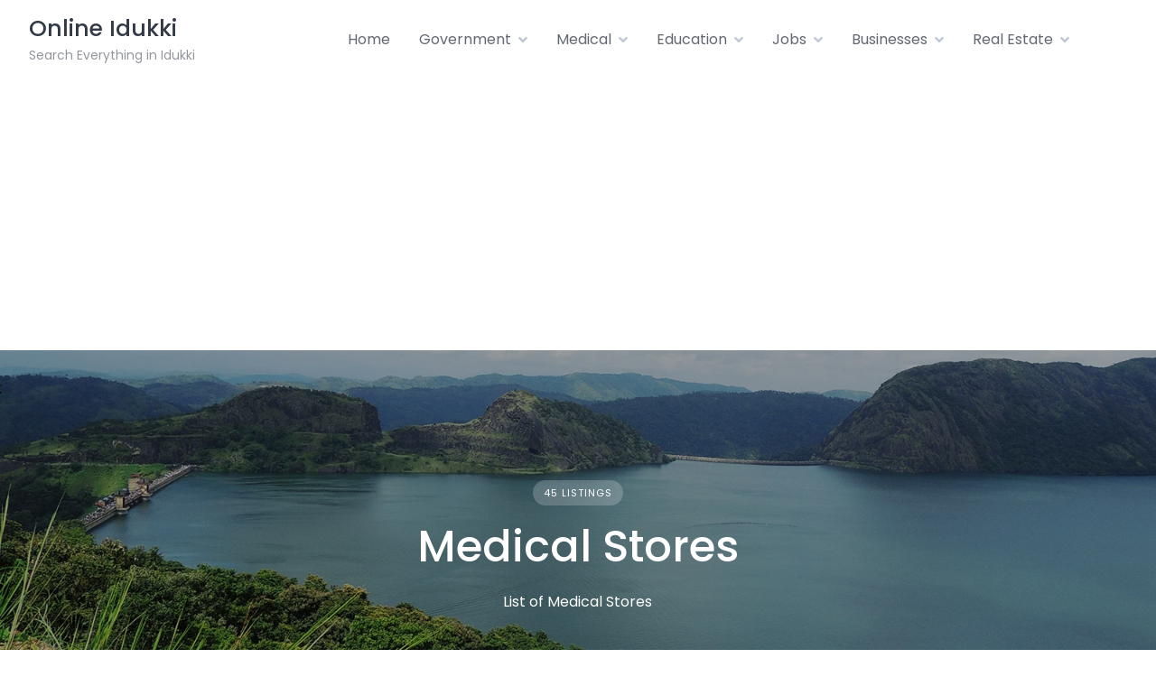

--- FILE ---
content_type: text/html; charset=UTF-8
request_url: https://onlineidukki.com/listing-category/medical-stores/
body_size: 28643
content:
<!DOCTYPE html>
<html lang="en-US" prefix="og: https://ogp.me/ns#">
	<head>
		<meta charset="UTF-8">
		<meta name="viewport" content="width=device-width, initial-scale=1">
		<meta name="msvalidate.01" content="036B5509AD590EFD4290790CBD77BC20" />
		
<!-- Search Engine Optimization by Rank Math - https://rankmath.com/ -->
<title>Medical Stores - Online Idukki</title>
<meta name="description" content="List of Medical Stores"/>
<meta name="robots" content="follow, index, max-snippet:-1, max-video-preview:-1, max-image-preview:large"/>
<link rel="canonical" href="https://onlineidukki.com/listing-category/medical-stores/" />
<link rel="next" href="https://onlineidukki.com/listing-category/medical-stores/page/2/" />
<meta property="og:locale" content="en_US" />
<meta property="og:type" content="article" />
<meta property="og:title" content="Medical Stores - Online Idukki" />
<meta property="og:description" content="List of Medical Stores" />
<meta property="og:url" content="https://onlineidukki.com/listing-category/medical-stores/" />
<meta property="og:site_name" content="Online Idukki" />
<meta name="twitter:card" content="summary_large_image" />
<meta name="twitter:title" content="Medical Stores - Online Idukki" />
<meta name="twitter:description" content="List of Medical Stores" />
<meta name="twitter:label1" content="Listings" />
<meta name="twitter:data1" content="45" />
<script type="application/ld+json" class="rank-math-schema">{"@context":"https://schema.org","@graph":[{"@type":"LocalBusiness","@id":"https://onlineidukki.com/#organization","name":"Online Idukki","url":"https://onlineidukki.com","openingHours":["Monday,Tuesday,Wednesday,Thursday,Friday,Saturday,Sunday 09:00-17:00"]},{"@type":"WebSite","@id":"https://onlineidukki.com/#website","url":"https://onlineidukki.com","name":"Online Idukki","alternateName":"Search Places","publisher":{"@id":"https://onlineidukki.com/#organization"},"inLanguage":"en-US"},{"@type":"CollectionPage","@id":"https://onlineidukki.com/listing-category/medical-stores/#webpage","url":"https://onlineidukki.com/listing-category/medical-stores/","name":"Medical Stores - Online Idukki","isPartOf":{"@id":"https://onlineidukki.com/#website"},"inLanguage":"en-US"}]}</script>
<!-- /Rank Math WordPress SEO plugin -->

<link rel='dns-prefetch' href='//www.googletagmanager.com' />
<link rel='dns-prefetch' href='//fonts.googleapis.com' />
<link rel='dns-prefetch' href='//pagead2.googlesyndication.com' />
<link rel='dns-prefetch' href='//fundingchoicesmessages.google.com' />
<link rel="alternate" type="application/rss+xml" title="Online Idukki &raquo; Feed" href="https://onlineidukki.com/feed/" />
<link rel="alternate" type="application/rss+xml" title="Online Idukki &raquo; Comments Feed" href="https://onlineidukki.com/comments/feed/" />
<link rel="alternate" type="application/rss+xml" title="Online Idukki &raquo; Medical Stores Category Feed" href="https://onlineidukki.com/listing-category/medical-stores/feed/" />
<style id='wp-img-auto-sizes-contain-inline-css'>
img:is([sizes=auto i],[sizes^="auto," i]){contain-intrinsic-size:3000px 1500px}
/*# sourceURL=wp-img-auto-sizes-contain-inline-css */
</style>
<style id='wp-block-library-inline-css'>
:root{--wp-block-synced-color:#7a00df;--wp-block-synced-color--rgb:122,0,223;--wp-bound-block-color:var(--wp-block-synced-color);--wp-editor-canvas-background:#ddd;--wp-admin-theme-color:#007cba;--wp-admin-theme-color--rgb:0,124,186;--wp-admin-theme-color-darker-10:#006ba1;--wp-admin-theme-color-darker-10--rgb:0,107,160.5;--wp-admin-theme-color-darker-20:#005a87;--wp-admin-theme-color-darker-20--rgb:0,90,135;--wp-admin-border-width-focus:2px}@media (min-resolution:192dpi){:root{--wp-admin-border-width-focus:1.5px}}.wp-element-button{cursor:pointer}:root .has-very-light-gray-background-color{background-color:#eee}:root .has-very-dark-gray-background-color{background-color:#313131}:root .has-very-light-gray-color{color:#eee}:root .has-very-dark-gray-color{color:#313131}:root .has-vivid-green-cyan-to-vivid-cyan-blue-gradient-background{background:linear-gradient(135deg,#00d084,#0693e3)}:root .has-purple-crush-gradient-background{background:linear-gradient(135deg,#34e2e4,#4721fb 50%,#ab1dfe)}:root .has-hazy-dawn-gradient-background{background:linear-gradient(135deg,#faaca8,#dad0ec)}:root .has-subdued-olive-gradient-background{background:linear-gradient(135deg,#fafae1,#67a671)}:root .has-atomic-cream-gradient-background{background:linear-gradient(135deg,#fdd79a,#004a59)}:root .has-nightshade-gradient-background{background:linear-gradient(135deg,#330968,#31cdcf)}:root .has-midnight-gradient-background{background:linear-gradient(135deg,#020381,#2874fc)}:root{--wp--preset--font-size--normal:16px;--wp--preset--font-size--huge:42px}.has-regular-font-size{font-size:1em}.has-larger-font-size{font-size:2.625em}.has-normal-font-size{font-size:var(--wp--preset--font-size--normal)}.has-huge-font-size{font-size:var(--wp--preset--font-size--huge)}.has-text-align-center{text-align:center}.has-text-align-left{text-align:left}.has-text-align-right{text-align:right}.has-fit-text{white-space:nowrap!important}#end-resizable-editor-section{display:none}.aligncenter{clear:both}.items-justified-left{justify-content:flex-start}.items-justified-center{justify-content:center}.items-justified-right{justify-content:flex-end}.items-justified-space-between{justify-content:space-between}.screen-reader-text{border:0;clip-path:inset(50%);height:1px;margin:-1px;overflow:hidden;padding:0;position:absolute;width:1px;word-wrap:normal!important}.screen-reader-text:focus{background-color:#ddd;clip-path:none;color:#444;display:block;font-size:1em;height:auto;left:5px;line-height:normal;padding:15px 23px 14px;text-decoration:none;top:5px;width:auto;z-index:100000}html :where(.has-border-color){border-style:solid}html :where([style*=border-top-color]){border-top-style:solid}html :where([style*=border-right-color]){border-right-style:solid}html :where([style*=border-bottom-color]){border-bottom-style:solid}html :where([style*=border-left-color]){border-left-style:solid}html :where([style*=border-width]){border-style:solid}html :where([style*=border-top-width]){border-top-style:solid}html :where([style*=border-right-width]){border-right-style:solid}html :where([style*=border-bottom-width]){border-bottom-style:solid}html :where([style*=border-left-width]){border-left-style:solid}html :where(img[class*=wp-image-]){height:auto;max-width:100%}:where(figure){margin:0 0 1em}html :where(.is-position-sticky){--wp-admin--admin-bar--position-offset:var(--wp-admin--admin-bar--height,0px)}@media screen and (max-width:600px){html :where(.is-position-sticky){--wp-admin--admin-bar--position-offset:0px}}
/*# sourceURL=/wp-includes/css/dist/block-library/common.min.css */
</style>
<style id='classic-theme-styles-inline-css'>
/*! This file is auto-generated */
.wp-block-button__link{color:#fff;background-color:#32373c;border-radius:9999px;box-shadow:none;text-decoration:none;padding:calc(.667em + 2px) calc(1.333em + 2px);font-size:1.125em}.wp-block-file__button{background:#32373c;color:#fff;text-decoration:none}
/*# sourceURL=/wp-includes/css/classic-themes.min.css */
</style>
<link rel='stylesheet' id='wpo_min-header-0-css' href='https://onlineidukki.com/wp-content/cache/wpo-minify/1768339560/assets/wpo-minify-header-511e8990.min.css' media='all' />
<script id="wpo_min-header-0-js-extra">
var _zxcvbnSettings = {"src":"https://onlineidukki.com/wp-includes/js/zxcvbn.min.js"};
//# sourceURL=wpo_min-header-0-js-extra
</script>
<script src="https://onlineidukki.com/wp-content/cache/wpo-minify/1768339560/assets/wpo-minify-header-415b1516.min.js" id="wpo_min-header-0-js"></script>

<!-- Google tag (gtag.js) snippet added by Site Kit -->
<!-- Google Analytics snippet added by Site Kit -->
<script src="https://www.googletagmanager.com/gtag/js?id=G-QCXEWSEPC9" id="google_gtagjs-js" async></script>
<script id="google_gtagjs-js-after">
window.dataLayer = window.dataLayer || [];function gtag(){dataLayer.push(arguments);}
gtag("set","linker",{"domains":["onlineidukki.com"]});
gtag("js", new Date());
gtag("set", "developer_id.dZTNiMT", true);
gtag("config", "G-QCXEWSEPC9");
//# sourceURL=google_gtagjs-js-after
</script>
<link rel="https://api.w.org/" href="https://onlineidukki.com/wp-json/" /><link rel="EditURI" type="application/rsd+xml" title="RSD" href="https://onlineidukki.com/xmlrpc.php?rsd" />
<meta name="generator" content="WordPress 6.9" />
<meta name="generator" content="Site Kit by Google 1.170.0" />
<!-- Google AdSense meta tags added by Site Kit -->
<meta name="google-adsense-platform-account" content="ca-host-pub-2644536267352236">
<meta name="google-adsense-platform-domain" content="sitekit.withgoogle.com">
<!-- End Google AdSense meta tags added by Site Kit -->

<!-- Google AdSense snippet added by Site Kit -->
<script async src="https://pagead2.googlesyndication.com/pagead/js/adsbygoogle.js?client=ca-pub-6724970900234614&amp;host=ca-host-pub-2644536267352236" crossorigin="anonymous"></script>

<!-- End Google AdSense snippet added by Site Kit -->

<!-- Google AdSense Ad Blocking Recovery snippet added by Site Kit -->
<script async src="https://fundingchoicesmessages.google.com/i/pub-6724970900234614?ers=1"></script><script>(function() {function signalGooglefcPresent() {if (!window.frames['googlefcPresent']) {if (document.body) {const iframe = document.createElement('iframe'); iframe.style = 'width: 0; height: 0; border: none; z-index: -1000; left: -1000px; top: -1000px;'; iframe.style.display = 'none'; iframe.name = 'googlefcPresent'; document.body.appendChild(iframe);} else {setTimeout(signalGooglefcPresent, 0);}}}signalGooglefcPresent();})();</script>
<!-- End Google AdSense Ad Blocking Recovery snippet added by Site Kit -->

<!-- Google AdSense Ad Blocking Recovery Error Protection snippet added by Site Kit -->
<script>(function(){'use strict';function aa(a){var b=0;return function(){return b<a.length?{done:!1,value:a[b++]}:{done:!0}}}var ba=typeof Object.defineProperties=="function"?Object.defineProperty:function(a,b,c){if(a==Array.prototype||a==Object.prototype)return a;a[b]=c.value;return a};
function ca(a){a=["object"==typeof globalThis&&globalThis,a,"object"==typeof window&&window,"object"==typeof self&&self,"object"==typeof global&&global];for(var b=0;b<a.length;++b){var c=a[b];if(c&&c.Math==Math)return c}throw Error("Cannot find global object");}var da=ca(this);function l(a,b){if(b)a:{var c=da;a=a.split(".");for(var d=0;d<a.length-1;d++){var e=a[d];if(!(e in c))break a;c=c[e]}a=a[a.length-1];d=c[a];b=b(d);b!=d&&b!=null&&ba(c,a,{configurable:!0,writable:!0,value:b})}}
function ea(a){return a.raw=a}function n(a){var b=typeof Symbol!="undefined"&&Symbol.iterator&&a[Symbol.iterator];if(b)return b.call(a);if(typeof a.length=="number")return{next:aa(a)};throw Error(String(a)+" is not an iterable or ArrayLike");}function fa(a){for(var b,c=[];!(b=a.next()).done;)c.push(b.value);return c}var ha=typeof Object.create=="function"?Object.create:function(a){function b(){}b.prototype=a;return new b},p;
if(typeof Object.setPrototypeOf=="function")p=Object.setPrototypeOf;else{var q;a:{var ja={a:!0},ka={};try{ka.__proto__=ja;q=ka.a;break a}catch(a){}q=!1}p=q?function(a,b){a.__proto__=b;if(a.__proto__!==b)throw new TypeError(a+" is not extensible");return a}:null}var la=p;
function t(a,b){a.prototype=ha(b.prototype);a.prototype.constructor=a;if(la)la(a,b);else for(var c in b)if(c!="prototype")if(Object.defineProperties){var d=Object.getOwnPropertyDescriptor(b,c);d&&Object.defineProperty(a,c,d)}else a[c]=b[c];a.A=b.prototype}function ma(){for(var a=Number(this),b=[],c=a;c<arguments.length;c++)b[c-a]=arguments[c];return b}l("Object.is",function(a){return a?a:function(b,c){return b===c?b!==0||1/b===1/c:b!==b&&c!==c}});
l("Array.prototype.includes",function(a){return a?a:function(b,c){var d=this;d instanceof String&&(d=String(d));var e=d.length;c=c||0;for(c<0&&(c=Math.max(c+e,0));c<e;c++){var f=d[c];if(f===b||Object.is(f,b))return!0}return!1}});
l("String.prototype.includes",function(a){return a?a:function(b,c){if(this==null)throw new TypeError("The 'this' value for String.prototype.includes must not be null or undefined");if(b instanceof RegExp)throw new TypeError("First argument to String.prototype.includes must not be a regular expression");return this.indexOf(b,c||0)!==-1}});l("Number.MAX_SAFE_INTEGER",function(){return 9007199254740991});
l("Number.isFinite",function(a){return a?a:function(b){return typeof b!=="number"?!1:!isNaN(b)&&b!==Infinity&&b!==-Infinity}});l("Number.isInteger",function(a){return a?a:function(b){return Number.isFinite(b)?b===Math.floor(b):!1}});l("Number.isSafeInteger",function(a){return a?a:function(b){return Number.isInteger(b)&&Math.abs(b)<=Number.MAX_SAFE_INTEGER}});
l("Math.trunc",function(a){return a?a:function(b){b=Number(b);if(isNaN(b)||b===Infinity||b===-Infinity||b===0)return b;var c=Math.floor(Math.abs(b));return b<0?-c:c}});/*

 Copyright The Closure Library Authors.
 SPDX-License-Identifier: Apache-2.0
*/
var u=this||self;function v(a,b){a:{var c=["CLOSURE_FLAGS"];for(var d=u,e=0;e<c.length;e++)if(d=d[c[e]],d==null){c=null;break a}c=d}a=c&&c[a];return a!=null?a:b}function w(a){return a};function na(a){u.setTimeout(function(){throw a;},0)};var oa=v(610401301,!1),pa=v(188588736,!0),qa=v(645172343,v(1,!0));var x,ra=u.navigator;x=ra?ra.userAgentData||null:null;function z(a){return oa?x?x.brands.some(function(b){return(b=b.brand)&&b.indexOf(a)!=-1}):!1:!1}function A(a){var b;a:{if(b=u.navigator)if(b=b.userAgent)break a;b=""}return b.indexOf(a)!=-1};function B(){return oa?!!x&&x.brands.length>0:!1}function C(){return B()?z("Chromium"):(A("Chrome")||A("CriOS"))&&!(B()?0:A("Edge"))||A("Silk")};var sa=B()?!1:A("Trident")||A("MSIE");!A("Android")||C();C();A("Safari")&&(C()||(B()?0:A("Coast"))||(B()?0:A("Opera"))||(B()?0:A("Edge"))||(B()?z("Microsoft Edge"):A("Edg/"))||B()&&z("Opera"));var ta={},D=null;var ua=typeof Uint8Array!=="undefined",va=!sa&&typeof btoa==="function";var wa;function E(){return typeof BigInt==="function"};var F=typeof Symbol==="function"&&typeof Symbol()==="symbol";function xa(a){return typeof Symbol==="function"&&typeof Symbol()==="symbol"?Symbol():a}var G=xa(),ya=xa("2ex");var za=F?function(a,b){a[G]|=b}:function(a,b){a.g!==void 0?a.g|=b:Object.defineProperties(a,{g:{value:b,configurable:!0,writable:!0,enumerable:!1}})},H=F?function(a){return a[G]|0}:function(a){return a.g|0},I=F?function(a){return a[G]}:function(a){return a.g},J=F?function(a,b){a[G]=b}:function(a,b){a.g!==void 0?a.g=b:Object.defineProperties(a,{g:{value:b,configurable:!0,writable:!0,enumerable:!1}})};function Aa(a,b){J(b,(a|0)&-14591)}function Ba(a,b){J(b,(a|34)&-14557)};var K={},Ca={};function Da(a){return!(!a||typeof a!=="object"||a.g!==Ca)}function Ea(a){return a!==null&&typeof a==="object"&&!Array.isArray(a)&&a.constructor===Object}function L(a,b,c){if(!Array.isArray(a)||a.length)return!1;var d=H(a);if(d&1)return!0;if(!(b&&(Array.isArray(b)?b.includes(c):b.has(c))))return!1;J(a,d|1);return!0};var M=0,N=0;function Fa(a){var b=a>>>0;M=b;N=(a-b)/4294967296>>>0}function Ga(a){if(a<0){Fa(-a);var b=n(Ha(M,N));a=b.next().value;b=b.next().value;M=a>>>0;N=b>>>0}else Fa(a)}function Ia(a,b){b>>>=0;a>>>=0;if(b<=2097151)var c=""+(4294967296*b+a);else E()?c=""+(BigInt(b)<<BigInt(32)|BigInt(a)):(c=(a>>>24|b<<8)&16777215,b=b>>16&65535,a=(a&16777215)+c*6777216+b*6710656,c+=b*8147497,b*=2,a>=1E7&&(c+=a/1E7>>>0,a%=1E7),c>=1E7&&(b+=c/1E7>>>0,c%=1E7),c=b+Ja(c)+Ja(a));return c}
function Ja(a){a=String(a);return"0000000".slice(a.length)+a}function Ha(a,b){b=~b;a?a=~a+1:b+=1;return[a,b]};var Ka=/^-?([1-9][0-9]*|0)(\.[0-9]+)?$/;var O;function La(a,b){O=b;a=new a(b);O=void 0;return a}
function P(a,b,c){a==null&&(a=O);O=void 0;if(a==null){var d=96;c?(a=[c],d|=512):a=[];b&&(d=d&-16760833|(b&1023)<<14)}else{if(!Array.isArray(a))throw Error("narr");d=H(a);if(d&2048)throw Error("farr");if(d&64)return a;d|=64;if(c&&(d|=512,c!==a[0]))throw Error("mid");a:{c=a;var e=c.length;if(e){var f=e-1;if(Ea(c[f])){d|=256;b=f-(+!!(d&512)-1);if(b>=1024)throw Error("pvtlmt");d=d&-16760833|(b&1023)<<14;break a}}if(b){b=Math.max(b,e-(+!!(d&512)-1));if(b>1024)throw Error("spvt");d=d&-16760833|(b&1023)<<
14}}}J(a,d);return a};function Ma(a){switch(typeof a){case "number":return isFinite(a)?a:String(a);case "boolean":return a?1:0;case "object":if(a)if(Array.isArray(a)){if(L(a,void 0,0))return}else if(ua&&a!=null&&a instanceof Uint8Array){if(va){for(var b="",c=0,d=a.length-10240;c<d;)b+=String.fromCharCode.apply(null,a.subarray(c,c+=10240));b+=String.fromCharCode.apply(null,c?a.subarray(c):a);a=btoa(b)}else{b===void 0&&(b=0);if(!D){D={};c="ABCDEFGHIJKLMNOPQRSTUVWXYZabcdefghijklmnopqrstuvwxyz0123456789".split("");d=["+/=",
"+/","-_=","-_.","-_"];for(var e=0;e<5;e++){var f=c.concat(d[e].split(""));ta[e]=f;for(var g=0;g<f.length;g++){var h=f[g];D[h]===void 0&&(D[h]=g)}}}b=ta[b];c=Array(Math.floor(a.length/3));d=b[64]||"";for(e=f=0;f<a.length-2;f+=3){var k=a[f],m=a[f+1];h=a[f+2];g=b[k>>2];k=b[(k&3)<<4|m>>4];m=b[(m&15)<<2|h>>6];h=b[h&63];c[e++]=g+k+m+h}g=0;h=d;switch(a.length-f){case 2:g=a[f+1],h=b[(g&15)<<2]||d;case 1:a=a[f],c[e]=b[a>>2]+b[(a&3)<<4|g>>4]+h+d}a=c.join("")}return a}}return a};function Na(a,b,c){a=Array.prototype.slice.call(a);var d=a.length,e=b&256?a[d-1]:void 0;d+=e?-1:0;for(b=b&512?1:0;b<d;b++)a[b]=c(a[b]);if(e){b=a[b]={};for(var f in e)Object.prototype.hasOwnProperty.call(e,f)&&(b[f]=c(e[f]))}return a}function Oa(a,b,c,d,e){if(a!=null){if(Array.isArray(a))a=L(a,void 0,0)?void 0:e&&H(a)&2?a:Pa(a,b,c,d!==void 0,e);else if(Ea(a)){var f={},g;for(g in a)Object.prototype.hasOwnProperty.call(a,g)&&(f[g]=Oa(a[g],b,c,d,e));a=f}else a=b(a,d);return a}}
function Pa(a,b,c,d,e){var f=d||c?H(a):0;d=d?!!(f&32):void 0;a=Array.prototype.slice.call(a);for(var g=0;g<a.length;g++)a[g]=Oa(a[g],b,c,d,e);c&&c(f,a);return a}function Qa(a){return a.s===K?a.toJSON():Ma(a)};function Ra(a,b,c){c=c===void 0?Ba:c;if(a!=null){if(ua&&a instanceof Uint8Array)return b?a:new Uint8Array(a);if(Array.isArray(a)){var d=H(a);if(d&2)return a;b&&(b=d===0||!!(d&32)&&!(d&64||!(d&16)));return b?(J(a,(d|34)&-12293),a):Pa(a,Ra,d&4?Ba:c,!0,!0)}a.s===K&&(c=a.h,d=I(c),a=d&2?a:La(a.constructor,Sa(c,d,!0)));return a}}function Sa(a,b,c){var d=c||b&2?Ba:Aa,e=!!(b&32);a=Na(a,b,function(f){return Ra(f,e,d)});za(a,32|(c?2:0));return a};function Ta(a,b){a=a.h;return Ua(a,I(a),b)}function Va(a,b,c,d){b=d+(+!!(b&512)-1);if(!(b<0||b>=a.length||b>=c))return a[b]}
function Ua(a,b,c,d){if(c===-1)return null;var e=b>>14&1023||536870912;if(c>=e){if(b&256)return a[a.length-1][c]}else{var f=a.length;if(d&&b&256&&(d=a[f-1][c],d!=null)){if(Va(a,b,e,c)&&ya!=null){var g;a=(g=wa)!=null?g:wa={};g=a[ya]||0;g>=4||(a[ya]=g+1,g=Error(),g.__closure__error__context__984382||(g.__closure__error__context__984382={}),g.__closure__error__context__984382.severity="incident",na(g))}return d}return Va(a,b,e,c)}}
function Wa(a,b,c,d,e){var f=b>>14&1023||536870912;if(c>=f||e&&!qa){var g=b;if(b&256)e=a[a.length-1];else{if(d==null)return;e=a[f+(+!!(b&512)-1)]={};g|=256}e[c]=d;c<f&&(a[c+(+!!(b&512)-1)]=void 0);g!==b&&J(a,g)}else a[c+(+!!(b&512)-1)]=d,b&256&&(a=a[a.length-1],c in a&&delete a[c])}
function Xa(a,b){var c=Ya;var d=d===void 0?!1:d;var e=a.h;var f=I(e),g=Ua(e,f,b,d);if(g!=null&&typeof g==="object"&&g.s===K)c=g;else if(Array.isArray(g)){var h=H(g),k=h;k===0&&(k|=f&32);k|=f&2;k!==h&&J(g,k);c=new c(g)}else c=void 0;c!==g&&c!=null&&Wa(e,f,b,c,d);e=c;if(e==null)return e;a=a.h;f=I(a);f&2||(g=e,c=g.h,h=I(c),g=h&2?La(g.constructor,Sa(c,h,!1)):g,g!==e&&(e=g,Wa(a,f,b,e,d)));return e}function Za(a,b){a=Ta(a,b);return a==null||typeof a==="string"?a:void 0}
function $a(a,b){var c=c===void 0?0:c;a=Ta(a,b);if(a!=null)if(b=typeof a,b==="number"?Number.isFinite(a):b!=="string"?0:Ka.test(a))if(typeof a==="number"){if(a=Math.trunc(a),!Number.isSafeInteger(a)){Ga(a);b=M;var d=N;if(a=d&2147483648)b=~b+1>>>0,d=~d>>>0,b==0&&(d=d+1>>>0);b=d*4294967296+(b>>>0);a=a?-b:b}}else if(b=Math.trunc(Number(a)),Number.isSafeInteger(b))a=String(b);else{if(b=a.indexOf("."),b!==-1&&(a=a.substring(0,b)),!(a[0]==="-"?a.length<20||a.length===20&&Number(a.substring(0,7))>-922337:
a.length<19||a.length===19&&Number(a.substring(0,6))<922337)){if(a.length<16)Ga(Number(a));else if(E())a=BigInt(a),M=Number(a&BigInt(4294967295))>>>0,N=Number(a>>BigInt(32)&BigInt(4294967295));else{b=+(a[0]==="-");N=M=0;d=a.length;for(var e=b,f=(d-b)%6+b;f<=d;e=f,f+=6)e=Number(a.slice(e,f)),N*=1E6,M=M*1E6+e,M>=4294967296&&(N+=Math.trunc(M/4294967296),N>>>=0,M>>>=0);b&&(b=n(Ha(M,N)),a=b.next().value,b=b.next().value,M=a,N=b)}a=M;b=N;b&2147483648?E()?a=""+(BigInt(b|0)<<BigInt(32)|BigInt(a>>>0)):(b=
n(Ha(a,b)),a=b.next().value,b=b.next().value,a="-"+Ia(a,b)):a=Ia(a,b)}}else a=void 0;return a!=null?a:c}function R(a,b){var c=c===void 0?"":c;a=Za(a,b);return a!=null?a:c};var S;function T(a,b,c){this.h=P(a,b,c)}T.prototype.toJSON=function(){return ab(this)};T.prototype.s=K;T.prototype.toString=function(){try{return S=!0,ab(this).toString()}finally{S=!1}};
function ab(a){var b=S?a.h:Pa(a.h,Qa,void 0,void 0,!1);var c=!S;var d=pa?void 0:a.constructor.v;var e=I(c?a.h:b);if(a=b.length){var f=b[a-1],g=Ea(f);g?a--:f=void 0;e=+!!(e&512)-1;var h=b;if(g){b:{var k=f;var m={};g=!1;if(k)for(var r in k)if(Object.prototype.hasOwnProperty.call(k,r))if(isNaN(+r))m[r]=k[r];else{var y=k[r];Array.isArray(y)&&(L(y,d,+r)||Da(y)&&y.size===0)&&(y=null);y==null&&(g=!0);y!=null&&(m[r]=y)}if(g){for(var Q in m)break b;m=null}else m=k}k=m==null?f!=null:m!==f}for(var ia;a>0;a--){Q=
a-1;r=h[Q];Q-=e;if(!(r==null||L(r,d,Q)||Da(r)&&r.size===0))break;ia=!0}if(h!==b||k||ia){if(!c)h=Array.prototype.slice.call(h,0,a);else if(ia||k||m)h.length=a;m&&h.push(m)}b=h}return b};function bb(a){return function(b){if(b==null||b=="")b=new a;else{b=JSON.parse(b);if(!Array.isArray(b))throw Error("dnarr");za(b,32);b=La(a,b)}return b}};function cb(a){this.h=P(a)}t(cb,T);var db=bb(cb);var U;function V(a){this.g=a}V.prototype.toString=function(){return this.g+""};var eb={};function fb(a){if(U===void 0){var b=null;var c=u.trustedTypes;if(c&&c.createPolicy){try{b=c.createPolicy("goog#html",{createHTML:w,createScript:w,createScriptURL:w})}catch(d){u.console&&u.console.error(d.message)}U=b}else U=b}a=(b=U)?b.createScriptURL(a):a;return new V(a,eb)};/*

 SPDX-License-Identifier: Apache-2.0
*/
function gb(a){var b=ma.apply(1,arguments);if(b.length===0)return fb(a[0]);for(var c=a[0],d=0;d<b.length;d++)c+=encodeURIComponent(b[d])+a[d+1];return fb(c)};function hb(a,b){a.src=b instanceof V&&b.constructor===V?b.g:"type_error:TrustedResourceUrl";var c,d;(c=(b=(d=(c=(a.ownerDocument&&a.ownerDocument.defaultView||window).document).querySelector)==null?void 0:d.call(c,"script[nonce]"))?b.nonce||b.getAttribute("nonce")||"":"")&&a.setAttribute("nonce",c)};function ib(){return Math.floor(Math.random()*2147483648).toString(36)+Math.abs(Math.floor(Math.random()*2147483648)^Date.now()).toString(36)};function jb(a,b){b=String(b);a.contentType==="application/xhtml+xml"&&(b=b.toLowerCase());return a.createElement(b)}function kb(a){this.g=a||u.document||document};function lb(a){a=a===void 0?document:a;return a.createElement("script")};function mb(a,b,c,d,e,f){try{var g=a.g,h=lb(g);h.async=!0;hb(h,b);g.head.appendChild(h);h.addEventListener("load",function(){e();d&&g.head.removeChild(h)});h.addEventListener("error",function(){c>0?mb(a,b,c-1,d,e,f):(d&&g.head.removeChild(h),f())})}catch(k){f()}};var nb=u.atob("aHR0cHM6Ly93d3cuZ3N0YXRpYy5jb20vaW1hZ2VzL2ljb25zL21hdGVyaWFsL3N5c3RlbS8xeC93YXJuaW5nX2FtYmVyXzI0ZHAucG5n"),ob=u.atob("WW91IGFyZSBzZWVpbmcgdGhpcyBtZXNzYWdlIGJlY2F1c2UgYWQgb3Igc2NyaXB0IGJsb2NraW5nIHNvZnR3YXJlIGlzIGludGVyZmVyaW5nIHdpdGggdGhpcyBwYWdlLg=="),pb=u.atob("RGlzYWJsZSBhbnkgYWQgb3Igc2NyaXB0IGJsb2NraW5nIHNvZnR3YXJlLCB0aGVuIHJlbG9hZCB0aGlzIHBhZ2Uu");function qb(a,b,c){this.i=a;this.u=b;this.o=c;this.g=null;this.j=[];this.m=!1;this.l=new kb(this.i)}
function rb(a){if(a.i.body&&!a.m){var b=function(){sb(a);u.setTimeout(function(){tb(a,3)},50)};mb(a.l,a.u,2,!0,function(){u[a.o]||b()},b);a.m=!0}}
function sb(a){for(var b=W(1,5),c=0;c<b;c++){var d=X(a);a.i.body.appendChild(d);a.j.push(d)}b=X(a);b.style.bottom="0";b.style.left="0";b.style.position="fixed";b.style.width=W(100,110).toString()+"%";b.style.zIndex=W(2147483544,2147483644).toString();b.style.backgroundColor=ub(249,259,242,252,219,229);b.style.boxShadow="0 0 12px #888";b.style.color=ub(0,10,0,10,0,10);b.style.display="flex";b.style.justifyContent="center";b.style.fontFamily="Roboto, Arial";c=X(a);c.style.width=W(80,85).toString()+
"%";c.style.maxWidth=W(750,775).toString()+"px";c.style.margin="24px";c.style.display="flex";c.style.alignItems="flex-start";c.style.justifyContent="center";d=jb(a.l.g,"IMG");d.className=ib();d.src=nb;d.alt="Warning icon";d.style.height="24px";d.style.width="24px";d.style.paddingRight="16px";var e=X(a),f=X(a);f.style.fontWeight="bold";f.textContent=ob;var g=X(a);g.textContent=pb;Y(a,e,f);Y(a,e,g);Y(a,c,d);Y(a,c,e);Y(a,b,c);a.g=b;a.i.body.appendChild(a.g);b=W(1,5);for(c=0;c<b;c++)d=X(a),a.i.body.appendChild(d),
a.j.push(d)}function Y(a,b,c){for(var d=W(1,5),e=0;e<d;e++){var f=X(a);b.appendChild(f)}b.appendChild(c);c=W(1,5);for(d=0;d<c;d++)e=X(a),b.appendChild(e)}function W(a,b){return Math.floor(a+Math.random()*(b-a))}function ub(a,b,c,d,e,f){return"rgb("+W(Math.max(a,0),Math.min(b,255)).toString()+","+W(Math.max(c,0),Math.min(d,255)).toString()+","+W(Math.max(e,0),Math.min(f,255)).toString()+")"}function X(a){a=jb(a.l.g,"DIV");a.className=ib();return a}
function tb(a,b){b<=0||a.g!=null&&a.g.offsetHeight!==0&&a.g.offsetWidth!==0||(vb(a),sb(a),u.setTimeout(function(){tb(a,b-1)},50))}function vb(a){for(var b=n(a.j),c=b.next();!c.done;c=b.next())(c=c.value)&&c.parentNode&&c.parentNode.removeChild(c);a.j=[];(b=a.g)&&b.parentNode&&b.parentNode.removeChild(b);a.g=null};function wb(a,b,c,d,e){function f(k){document.body?g(document.body):k>0?u.setTimeout(function(){f(k-1)},e):b()}function g(k){k.appendChild(h);u.setTimeout(function(){h?(h.offsetHeight!==0&&h.offsetWidth!==0?b():a(),h.parentNode&&h.parentNode.removeChild(h)):a()},d)}var h=xb(c);f(3)}function xb(a){var b=document.createElement("div");b.className=a;b.style.width="1px";b.style.height="1px";b.style.position="absolute";b.style.left="-10000px";b.style.top="-10000px";b.style.zIndex="-10000";return b};function Ya(a){this.h=P(a)}t(Ya,T);function yb(a){this.h=P(a)}t(yb,T);var zb=bb(yb);function Ab(a){if(!a)return null;a=Za(a,4);var b;a===null||a===void 0?b=null:b=fb(a);return b};var Bb=ea([""]),Cb=ea([""]);function Db(a,b){this.m=a;this.o=new kb(a.document);this.g=b;this.j=R(this.g,1);this.u=Ab(Xa(this.g,2))||gb(Bb);this.i=!1;b=Ab(Xa(this.g,13))||gb(Cb);this.l=new qb(a.document,b,R(this.g,12))}Db.prototype.start=function(){Eb(this)};
function Eb(a){Fb(a);mb(a.o,a.u,3,!1,function(){a:{var b=a.j;var c=u.btoa(b);if(c=u[c]){try{var d=db(u.atob(c))}catch(e){b=!1;break a}b=b===Za(d,1)}else b=!1}b?Z(a,R(a.g,14)):(Z(a,R(a.g,8)),rb(a.l))},function(){wb(function(){Z(a,R(a.g,7));rb(a.l)},function(){return Z(a,R(a.g,6))},R(a.g,9),$a(a.g,10),$a(a.g,11))})}function Z(a,b){a.i||(a.i=!0,a=new a.m.XMLHttpRequest,a.open("GET",b,!0),a.send())}function Fb(a){var b=u.btoa(a.j);a.m[b]&&Z(a,R(a.g,5))};(function(a,b){u[a]=function(){var c=ma.apply(0,arguments);u[a]=function(){};b.call.apply(b,[null].concat(c instanceof Array?c:fa(n(c))))}})("__h82AlnkH6D91__",function(a){typeof window.atob==="function"&&(new Db(window,zb(window.atob(a)))).start()});}).call(this);

window.__h82AlnkH6D91__("[base64]/[base64]/[base64]/[base64]");</script>
<!-- End Google AdSense Ad Blocking Recovery Error Protection snippet added by Site Kit -->
		<style id="wp-custom-css">
			/* Grid layout for blog posts */
.blog .posts, 
.archive .posts {
    display: grid;
    grid-template-columns: repeat(auto-fill, minmax(220px, 1fr));
    grid-gap: 20px;
    margin: 20px 0;
}

/* Each post as a boxed card */
.blog .posts article, 
.archive .posts article {
    background: #fff;
    border: 1px solid #e2e2e2;
    border-radius: 12px;
    padding: 15px;
    box-shadow: 0 2px 6px rgba(0,0,0,0.05);
    transition: transform 0.2s ease, box-shadow 0.2s ease;
}

/* Hover effect */
.blog .posts article:hover, 
.archive .posts article:hover {
    transform: translateY(-4px);
    box-shadow: 0 6px 12px rgba(0,0,0,0.1);
}

/* Post titles */
.blog .posts article h2, 
.archive .posts article h2 {
    font-size: 16px;
    font-weight: 600;
    line-height: 1.3;
    margin-bottom: 10px;
}

/* Limit excerpt/content */
.blog .posts article p, 
.archive .posts article p {
    font-size: 14px;
    color: #555;
    line-height: 1.4;
    max-height: 60px;
    overflow: hidden;
}

/* Responsive spacing */
@media (max-width: 768px) {
    .blog .posts, 
    .archive .posts {
        grid-template-columns: repeat(auto-fill, minmax(160px, 1fr));
    }
}
		</style>
			</head>
	<body class="archive tax-hp_listing_category term-medical-stores term-73 wp-embed-responsive wp-theme-listinghive hp-theme--listinghive hp-template hp-template--page-sidebar-left hp-template--listings-view-page listinghive">
		<div class="site-loader" data-component="loader">
	<svg width="38" height="38" viewBox="0 0 38 38" xmlns="http://www.w3.org/2000/svg">
		<defs>
			<linearGradient x1="8.042%" y1="0%" x2="65.682%" y2="23.865%" id="gradient">
				<stop stop-color="#ffc107" stop-opacity="0" offset="0%"/>
				<stop stop-color="#ffc107" stop-opacity=".631" offset="63.146%"/>
				<stop stop-color="#ffc107" offset="100%"/>
			</linearGradient>
		</defs>
		<g fill="none" fill-rule="evenodd">
			<g transform="translate(1 1)">
				<path d="M36 18c0-9.94-8.06-18-18-18" stroke="url(#gradient)" stroke-width="3"></path>
				<circle fill="#fff" cx="36" cy="18" r="1"></circle>
			</g>
		</g>
	</svg>
</div>
<a href="#content" class="skip-link screen-reader-text">Skip to content</a>		<div class="site-container">
			<header class="site-header">
				<div class="header-navbar">
					<div class="header-navbar__start">
						<div class="header-logo">
															<a href="https://onlineidukki.com" rel="home">
									<div class="header-logo__name">Online Idukki</div>
																			<div class="header-logo__description">Search Everything in Idukki</div>
																	</a>
													</div>
					</div>
					<div class="header-navbar__end">
						<div class="header-navbar__burger" data-component="burger">
							<a href="#"><i class="fas fa-bars"></i></a>
							<ul id="menu-primary" class="menu"><li class="menu-item menu-item--first menu-item--user-login"></li><li id="menu-item-172" class="menu-item menu-item-type-post_type menu-item-object-page menu-item-home menu-item-172"><a href="https://onlineidukki.com/">Home</a></li>
<li id="menu-item-185" class="menu-item menu-item-type-taxonomy menu-item-object-hp_listing_category menu-item-has-children menu-item-185"><a href="https://onlineidukki.com/listing-category/government/">Government</a>
<ul class="sub-menu">
	<li id="menu-item-186" class="menu-item menu-item-type-taxonomy menu-item-object-hp_listing_category menu-item-186"><a href="https://onlineidukki.com/listing-category/idukki-collectorate/">Idukki Collectorate</a></li>
	<li id="menu-item-192" class="menu-item menu-item-type-taxonomy menu-item-object-hp_listing_category menu-item-192"><a href="https://onlineidukki.com/listing-category/taluk-offices/">Taluk Offices</a></li>
	<li id="menu-item-193" class="menu-item menu-item-type-taxonomy menu-item-object-hp_listing_category menu-item-193"><a href="https://onlineidukki.com/listing-category/village-offices/">Village Offices</a></li>
	<li id="menu-item-189" class="menu-item menu-item-type-taxonomy menu-item-object-hp_listing_category menu-item-189"><a href="https://onlineidukki.com/listing-category/police-officers/">Police Officers</a></li>
	<li id="menu-item-190" class="menu-item menu-item-type-taxonomy menu-item-object-hp_listing_category menu-item-190"><a href="https://onlineidukki.com/listing-category/police-stations/">Police Stations</a></li>
	<li id="menu-item-187" class="menu-item menu-item-type-taxonomy menu-item-object-hp_listing_category menu-item-187"><a href="https://onlineidukki.com/listing-category/kerala-state-electricity-board-offices/">KSEB Offices</a></li>
	<li id="menu-item-188" class="menu-item menu-item-type-taxonomy menu-item-object-hp_listing_category menu-item-188"><a href="https://onlineidukki.com/listing-category/kerala-state-financial-enterprises-offices/">KSFE Offices</a></li>
	<li id="menu-item-191" class="menu-item menu-item-type-taxonomy menu-item-object-hp_listing_category menu-item-191"><a href="https://onlineidukki.com/listing-category/kerala-public-service-commission-idukki/">PSC Office</a></li>
	<li id="menu-item-1779" class="menu-item menu-item-type-taxonomy menu-item-object-hp_listing_category menu-item-1779"><a href="https://onlineidukki.com/listing-category/kerala-state-road-transport-corporation/">KSRTC Depo</a></li>
</ul>
</li>
<li id="menu-item-194" class="menu-item menu-item-type-taxonomy menu-item-object-hp_listing_category current-hp_listing_category-ancestor current-menu-ancestor current-menu-parent current-hp_listing_category-parent menu-item-has-children menu-item-194"><a href="https://onlineidukki.com/listing-category/medical/">Medical</a>
<ul class="sub-menu">
	<li id="menu-item-195" class="menu-item menu-item-type-taxonomy menu-item-object-hp_listing_category menu-item-195"><a href="https://onlineidukki.com/listing-category/clinics/">Clinics</a></li>
	<li id="menu-item-196" class="menu-item menu-item-type-taxonomy menu-item-object-hp_listing_category menu-item-196"><a href="https://onlineidukki.com/listing-category/dental-care-centers/">Dental Care Centers</a></li>
	<li id="menu-item-197" class="menu-item menu-item-type-taxonomy menu-item-object-hp_listing_category menu-item-197"><a href="https://onlineidukki.com/listing-category/eye-care-centers/">Eye Care Centers</a></li>
	<li id="menu-item-198" class="menu-item menu-item-type-taxonomy menu-item-object-hp_listing_category menu-item-198"><a href="https://onlineidukki.com/listing-category/government-hospitals/">Government Hospitals</a></li>
	<li id="menu-item-199" class="menu-item menu-item-type-taxonomy menu-item-object-hp_listing_category menu-item-199"><a href="https://onlineidukki.com/listing-category/laboratory/">Laboratory</a></li>
	<li id="menu-item-200" class="menu-item menu-item-type-taxonomy menu-item-object-hp_listing_category current-menu-item menu-item-200"><a href="https://onlineidukki.com/listing-category/medical-stores/" aria-current="page">Medical Stores</a></li>
	<li id="menu-item-201" class="menu-item menu-item-type-taxonomy menu-item-object-hp_listing_category menu-item-201"><a href="https://onlineidukki.com/listing-category/scanning-centers/">Scanning Centers</a></li>
</ul>
</li>
<li id="menu-item-173" class="menu-item menu-item-type-taxonomy menu-item-object-hp_listing_category menu-item-has-children menu-item-173"><a href="https://onlineidukki.com/listing-category/education/">Education</a>
<ul class="sub-menu">
	<li id="menu-item-174" class="menu-item menu-item-type-taxonomy menu-item-object-hp_listing_category menu-item-174"><a href="https://onlineidukki.com/listing-category/colleges/">Colleges</a></li>
	<li id="menu-item-175" class="menu-item menu-item-type-taxonomy menu-item-object-hp_listing_category menu-item-175"><a href="https://onlineidukki.com/listing-category/aided-schools/">Aided Schools</a></li>
	<li id="menu-item-176" class="menu-item menu-item-type-taxonomy menu-item-object-hp_listing_category menu-item-176"><a href="https://onlineidukki.com/listing-category/technical-institutes/">Technical Institutes</a></li>
</ul>
</li>
<li id="menu-item-375" class="menu-item menu-item-type-taxonomy menu-item-object-hp_listing_category menu-item-has-children menu-item-375"><a href="https://onlineidukki.com/listing-category/jobs/">Jobs</a>
<ul class="sub-menu">
	<li id="menu-item-377" class="menu-item menu-item-type-taxonomy menu-item-object-hp_listing_category menu-item-377"><a href="https://onlineidukki.com/listing-category/private-sector-jobs/">Private Sector Jobs</a></li>
	<li id="menu-item-378" class="menu-item menu-item-type-taxonomy menu-item-object-hp_listing_category menu-item-378"><a href="https://onlineidukki.com/listing-category/psc-notifications/">PSC Notifications</a></li>
	<li id="menu-item-379" class="menu-item menu-item-type-taxonomy menu-item-object-hp_listing_category menu-item-379"><a href="https://onlineidukki.com/listing-category/public-sector-jobs/">Public Sector Jobs</a></li>
	<li id="menu-item-380" class="menu-item menu-item-type-taxonomy menu-item-object-hp_listing_category menu-item-380"><a href="https://onlineidukki.com/listing-category/upsc-notifications/">UPSC Notifications</a></li>
</ul>
</li>
<li id="menu-item-1345" class="menu-item menu-item-type-taxonomy menu-item-object-hp_listing_category menu-item-has-children menu-item-1345"><a href="https://onlineidukki.com/listing-category/businesses/">Businesses</a>
<ul class="sub-menu">
	<li id="menu-item-1346" class="menu-item menu-item-type-taxonomy menu-item-object-hp_listing_category menu-item-1346"><a href="https://onlineidukki.com/listing-category/food_manufactures_suppliers/">Food</a></li>
	<li id="menu-item-2456" class="menu-item menu-item-type-taxonomy menu-item-object-hp_listing_category menu-item-2456"><a href="https://onlineidukki.com/listing-category/supermarket/">Supermarket</a></li>
	<li id="menu-item-2457" class="menu-item menu-item-type-taxonomy menu-item-object-hp_listing_category menu-item-2457"><a href="https://onlineidukki.com/listing-category/textiles/">Textiles</a></li>
	<li id="menu-item-2458" class="menu-item menu-item-type-taxonomy menu-item-object-hp_listing_category menu-item-2458"><a href="https://onlineidukki.com/listing-category/vegetable/">Vegetable</a></li>
</ul>
</li>
<li id="menu-item-152667" class="menu-item menu-item-type-taxonomy menu-item-object-hp_listing_category menu-item-has-children menu-item-152667"><a href="https://onlineidukki.com/listing-category/real-estate/">Real Estate</a>
<ul class="sub-menu">
	<li id="menu-item-152668" class="menu-item menu-item-type-taxonomy menu-item-object-hp_listing_category menu-item-152668"><a href="https://onlineidukki.com/listing-category/lands/">Lands</a></li>
	<li id="menu-item-152669" class="menu-item menu-item-type-taxonomy menu-item-object-hp_listing_category menu-item-152669"><a href="https://onlineidukki.com/listing-category/rental/">Rental</a></li>
</ul>
</li><li class="menu-item menu-item--last menu-item--user-login"></li>
</ul>						</div>
						<nav class="header-navbar__menu" data-component="menu">
							<ul id="menu-primary-1" class="menu"><li class="menu-item menu-item--first menu-item--user-login"></li><li class="menu-item menu-item-type-post_type menu-item-object-page menu-item-home menu-item-172"><a href="https://onlineidukki.com/">Home</a></li>
<li class="menu-item menu-item-type-taxonomy menu-item-object-hp_listing_category menu-item-has-children menu-item-185"><a href="https://onlineidukki.com/listing-category/government/">Government</a>
<ul class="sub-menu">
	<li class="menu-item menu-item-type-taxonomy menu-item-object-hp_listing_category menu-item-186"><a href="https://onlineidukki.com/listing-category/idukki-collectorate/">Idukki Collectorate</a></li>
	<li class="menu-item menu-item-type-taxonomy menu-item-object-hp_listing_category menu-item-192"><a href="https://onlineidukki.com/listing-category/taluk-offices/">Taluk Offices</a></li>
	<li class="menu-item menu-item-type-taxonomy menu-item-object-hp_listing_category menu-item-193"><a href="https://onlineidukki.com/listing-category/village-offices/">Village Offices</a></li>
	<li class="menu-item menu-item-type-taxonomy menu-item-object-hp_listing_category menu-item-189"><a href="https://onlineidukki.com/listing-category/police-officers/">Police Officers</a></li>
	<li class="menu-item menu-item-type-taxonomy menu-item-object-hp_listing_category menu-item-190"><a href="https://onlineidukki.com/listing-category/police-stations/">Police Stations</a></li>
	<li class="menu-item menu-item-type-taxonomy menu-item-object-hp_listing_category menu-item-187"><a href="https://onlineidukki.com/listing-category/kerala-state-electricity-board-offices/">KSEB Offices</a></li>
	<li class="menu-item menu-item-type-taxonomy menu-item-object-hp_listing_category menu-item-188"><a href="https://onlineidukki.com/listing-category/kerala-state-financial-enterprises-offices/">KSFE Offices</a></li>
	<li class="menu-item menu-item-type-taxonomy menu-item-object-hp_listing_category menu-item-191"><a href="https://onlineidukki.com/listing-category/kerala-public-service-commission-idukki/">PSC Office</a></li>
	<li class="menu-item menu-item-type-taxonomy menu-item-object-hp_listing_category menu-item-1779"><a href="https://onlineidukki.com/listing-category/kerala-state-road-transport-corporation/">KSRTC Depo</a></li>
</ul>
</li>
<li class="menu-item menu-item-type-taxonomy menu-item-object-hp_listing_category current-hp_listing_category-ancestor current-menu-ancestor current-menu-parent current-hp_listing_category-parent menu-item-has-children menu-item-194"><a href="https://onlineidukki.com/listing-category/medical/">Medical</a>
<ul class="sub-menu">
	<li class="menu-item menu-item-type-taxonomy menu-item-object-hp_listing_category menu-item-195"><a href="https://onlineidukki.com/listing-category/clinics/">Clinics</a></li>
	<li class="menu-item menu-item-type-taxonomy menu-item-object-hp_listing_category menu-item-196"><a href="https://onlineidukki.com/listing-category/dental-care-centers/">Dental Care Centers</a></li>
	<li class="menu-item menu-item-type-taxonomy menu-item-object-hp_listing_category menu-item-197"><a href="https://onlineidukki.com/listing-category/eye-care-centers/">Eye Care Centers</a></li>
	<li class="menu-item menu-item-type-taxonomy menu-item-object-hp_listing_category menu-item-198"><a href="https://onlineidukki.com/listing-category/government-hospitals/">Government Hospitals</a></li>
	<li class="menu-item menu-item-type-taxonomy menu-item-object-hp_listing_category menu-item-199"><a href="https://onlineidukki.com/listing-category/laboratory/">Laboratory</a></li>
	<li class="menu-item menu-item-type-taxonomy menu-item-object-hp_listing_category current-menu-item menu-item-200"><a href="https://onlineidukki.com/listing-category/medical-stores/" aria-current="page">Medical Stores</a></li>
	<li class="menu-item menu-item-type-taxonomy menu-item-object-hp_listing_category menu-item-201"><a href="https://onlineidukki.com/listing-category/scanning-centers/">Scanning Centers</a></li>
</ul>
</li>
<li class="menu-item menu-item-type-taxonomy menu-item-object-hp_listing_category menu-item-has-children menu-item-173"><a href="https://onlineidukki.com/listing-category/education/">Education</a>
<ul class="sub-menu">
	<li class="menu-item menu-item-type-taxonomy menu-item-object-hp_listing_category menu-item-174"><a href="https://onlineidukki.com/listing-category/colleges/">Colleges</a></li>
	<li class="menu-item menu-item-type-taxonomy menu-item-object-hp_listing_category menu-item-175"><a href="https://onlineidukki.com/listing-category/aided-schools/">Aided Schools</a></li>
	<li class="menu-item menu-item-type-taxonomy menu-item-object-hp_listing_category menu-item-176"><a href="https://onlineidukki.com/listing-category/technical-institutes/">Technical Institutes</a></li>
</ul>
</li>
<li class="menu-item menu-item-type-taxonomy menu-item-object-hp_listing_category menu-item-has-children menu-item-375"><a href="https://onlineidukki.com/listing-category/jobs/">Jobs</a>
<ul class="sub-menu">
	<li class="menu-item menu-item-type-taxonomy menu-item-object-hp_listing_category menu-item-377"><a href="https://onlineidukki.com/listing-category/private-sector-jobs/">Private Sector Jobs</a></li>
	<li class="menu-item menu-item-type-taxonomy menu-item-object-hp_listing_category menu-item-378"><a href="https://onlineidukki.com/listing-category/psc-notifications/">PSC Notifications</a></li>
	<li class="menu-item menu-item-type-taxonomy menu-item-object-hp_listing_category menu-item-379"><a href="https://onlineidukki.com/listing-category/public-sector-jobs/">Public Sector Jobs</a></li>
	<li class="menu-item menu-item-type-taxonomy menu-item-object-hp_listing_category menu-item-380"><a href="https://onlineidukki.com/listing-category/upsc-notifications/">UPSC Notifications</a></li>
</ul>
</li>
<li class="menu-item menu-item-type-taxonomy menu-item-object-hp_listing_category menu-item-has-children menu-item-1345"><a href="https://onlineidukki.com/listing-category/businesses/">Businesses</a>
<ul class="sub-menu">
	<li class="menu-item menu-item-type-taxonomy menu-item-object-hp_listing_category menu-item-1346"><a href="https://onlineidukki.com/listing-category/food_manufactures_suppliers/">Food</a></li>
	<li class="menu-item menu-item-type-taxonomy menu-item-object-hp_listing_category menu-item-2456"><a href="https://onlineidukki.com/listing-category/supermarket/">Supermarket</a></li>
	<li class="menu-item menu-item-type-taxonomy menu-item-object-hp_listing_category menu-item-2457"><a href="https://onlineidukki.com/listing-category/textiles/">Textiles</a></li>
	<li class="menu-item menu-item-type-taxonomy menu-item-object-hp_listing_category menu-item-2458"><a href="https://onlineidukki.com/listing-category/vegetable/">Vegetable</a></li>
</ul>
</li>
<li class="menu-item menu-item-type-taxonomy menu-item-object-hp_listing_category menu-item-has-children menu-item-152667"><a href="https://onlineidukki.com/listing-category/real-estate/">Real Estate</a>
<ul class="sub-menu">
	<li class="menu-item menu-item-type-taxonomy menu-item-object-hp_listing_category menu-item-152668"><a href="https://onlineidukki.com/listing-category/lands/">Lands</a></li>
	<li class="menu-item menu-item-type-taxonomy menu-item-object-hp_listing_category menu-item-152669"><a href="https://onlineidukki.com/listing-category/rental/">Rental</a></li>
</ul>
</li><li class="menu-item menu-item--last menu-item--user-login"></li>
</ul>						</nav>
													<div class="header-navbar__actions">
															</div>
											</div>
				</div>
				<section class="header-hero header-hero--cover hp-listing-category hp-listing-category--view-page header-hero--large header-hero--cover" data-component="parallax">
	<div class="header-hero__content">
		<div class="container">
			<div class="row">
	<div class="col-sm-8 col-sm-offset-2 col-xs-12">
		<div class="hp-listing-category__header">
			<div class="hp-listing-category__item-count hp-listing-category__count">45 Listings</div>
			<h1 class="hp-listing-category__name">Medical Stores</h1>
							<div class="hp-listing-category__description"><p>List of Medical Stores</p>
</div>
					</div>
	</div>
</div>
		</div>
	</div>
</section>
			</header>
			<div class="site-content" id="content">
				<div class="container">
<div class="content-area"><div class="hp-page site-main"><header class="hp-page__header"><form class="hp-form--wide hp-form--primary hp-block hp-form hp-form--listing-search" action="https://onlineidukki.com" method="GET" data-component="form"><div class="hp-form__messages" data-component="messages"></div><div class="hp-form__fields"><input type="hidden" name="post_type" value="hp_listing" class="hp-field hp-field--hidden"><div class="hp-form__field hp-form__field--search"><input type="search" name="s" value="" placeholder="Keywords" maxlength="256" class="hp-field hp-field--search"></div><div class="hp-form__field hp-form__field--select"><select name="_category" data-component="select" class="hp-field hp-field--select"><option value="">All Categories</option><option value="249">Agri Products</option><option value="35">Businesses</option><option value="83" data-level="1" data-parent="35">Jewellery</option><option value="84" data-level="1" data-parent="35">Supermarket</option><option value="85" data-level="1" data-parent="35">Grocery</option><option value="86" data-level="1" data-parent="35">Vegetable</option><option value="295" data-level="1" data-parent="35">Furniture</option><option value="82" data-level="1" data-parent="35">Textiles</option><option value="250">Construction</option><option value="41">Government</option><option value="185" data-level="1" data-parent="41">Fire and Rescue Offices</option><option value="186" data-level="1" data-parent="41">Municipality</option><option value="187" data-level="1" data-parent="41">Grama Panchayat</option><option value="61" data-level="1" data-parent="41">Police Stations</option><option value="62" data-level="1" data-parent="41">Police Officers</option><option value="63" data-level="1" data-parent="41">KSEB Offices</option><option value="329" data-level="1" data-parent="41">Employment Exchange</option><option value="64" data-level="1" data-parent="41">KSFE Offices</option><option value="65" data-level="1" data-parent="41">PSC Office</option><option value="168" data-level="1" data-parent="41">KSRTC Depo</option><option value="379" data-level="1" data-parent="41">Kerala State Lottery</option><option value="58" data-level="1" data-parent="41">Idukki Collectorate</option><option value="59" data-level="1" data-parent="41">Taluk Offices</option><option value="60" data-level="1" data-parent="41">Village Offices</option><option value="43">Medical</option><option value="72" data-level="1" data-parent="43">Clinics</option><option value="194" data-level="1" data-parent="43">Private Hospitals</option><option value="264" data-level="1" data-parent="43">Govt. Ayurveda Hospital</option><option value="296" data-level="1" data-parent="43">Ayurveda Clinic</option><option value="73" data-level="1" data-parent="43" selected="selected">Medical Stores</option><option value="74" data-level="1" data-parent="43">Eye Care Centers</option><option value="251" data-level="1" data-parent="43">Homeo Dispensaries</option><option value="75" data-level="1" data-parent="43">Dental Care Centers</option><option value="252" data-level="1" data-parent="43">Homeo Hospitals</option><option value="76" data-level="1" data-parent="43">Scanning Centers</option><option value="253" data-level="1" data-parent="43">Homeo Clinics</option><option value="77" data-level="1" data-parent="43">Laboratory</option><option value="71" data-level="1" data-parent="43">Government Hospitals</option><option value="50">Education</option><option value="219" data-level="1" data-parent="50">Government Schools</option><option value="293" data-level="1" data-parent="50">Educational Consultancy</option><option value="51" data-level="1" data-parent="50">Colleges</option><option value="238" data-level="2" data-parent="51">Engineering Colleges</option><option value="239" data-level="2" data-parent="51">Polytechnic Colleges</option><option value="240" data-level="2" data-parent="51">Law Colleges</option><option value="241" data-level="2" data-parent="51">ITI</option><option value="341" data-level="2" data-parent="51">Nursing College</option><option value="237" data-level="2" data-parent="51">Arts &amp; Science Colleges</option><option value="242" data-level="2" data-parent="51">ITC</option><option value="374" data-level="1" data-parent="50">Daycare</option><option value="52" data-level="1" data-parent="50">Aided Schools</option><option value="53" data-level="1" data-parent="50">Technical Institutes</option><option value="66">Local Self Governance</option><option value="68" data-level="1" data-parent="66">Grama Panchayats</option><option value="70" data-level="1" data-parent="66">District Panchayat</option><option value="69" data-level="1" data-parent="66">Block Panchayats</option><option value="67" data-level="1" data-parent="66">Municipalities</option><option value="169">Jobs</option><option value="328" data-level="1" data-parent="169">Overseas Jobs</option><option value="294" data-level="1" data-parent="169">Job Consultancy</option><option value="171" data-level="1" data-parent="169">PSC Notifications</option><option value="172" data-level="1" data-parent="169">UPSC Notifications</option><option value="173" data-level="1" data-parent="169">Public Sector Jobs</option><option value="174" data-level="1" data-parent="169">Private Sector Jobs</option><option value="78">Automobile</option><option value="390">Bank IFSC</option><option value="391" data-level="1" data-parent="390">State Bank of India IFSC</option><option value="79">Financial</option><option value="270" data-level="1" data-parent="79">Bank of Baroda</option><option value="288" data-level="1" data-parent="79">Muthoot Fincrop</option><option value="271" data-level="1" data-parent="79">Central Bank of India</option><option value="289" data-level="1" data-parent="79">Kosamattam</option><option value="273" data-level="1" data-parent="79">Idukki District Co-operative Bank</option><option value="274" data-level="1" data-parent="79">ICICI Bank</option><option value="275" data-level="1" data-parent="79">Indusind Bank</option><option value="276" data-level="1" data-parent="79">HDFC Bank</option><option value="277" data-level="1" data-parent="79">Kerala Gramin Bank</option><option value="278" data-level="1" data-parent="79">Axis Bank</option><option value="279" data-level="1" data-parent="79">Kotak Bank</option><option value="269" data-level="1" data-parent="79">Canara Bank</option><option value="272" data-level="1" data-parent="79">Kerala Bank</option><option value="266" data-level="1" data-parent="79">State Bank of India</option><option value="267" data-level="1" data-parent="79">South Indian Bank</option><option value="268" data-level="1" data-parent="79">Federal Bank</option><option value="285" data-level="1" data-parent="79">Union Bank of India</option><option value="300">Districts</option><option value="313" data-level="1" data-parent="300">Thrissur</option><option value="303" data-level="1" data-parent="300">Ernakulam</option><option value="314" data-level="1" data-parent="300">Wayanad</option><option value="304" data-level="1" data-parent="300">Idukki</option><option value="305" data-level="1" data-parent="300">Kannur</option><option value="306" data-level="1" data-parent="300">Kasaragod</option><option value="307" data-level="1" data-parent="300">Kollam</option><option value="308" data-level="1" data-parent="300">Kottayam</option><option value="309" data-level="1" data-parent="300">Kozhikode</option><option value="310" data-level="1" data-parent="300">Malappuram</option><option value="311" data-level="1" data-parent="300">Palakkad</option><option value="301" data-level="1" data-parent="300">Thiruvananthapuram</option><option value="312" data-level="1" data-parent="300">Pathanamthitta</option><option value="302" data-level="1" data-parent="300">Alappuzha</option><option value="80">Food</option><option value="296203">Real Estate</option><option value="296205" data-level="1" data-parent="296203">Rental</option><option value="296204" data-level="1" data-parent="296203">Lands</option><option value="87">Tourism</option><option value="292" data-level="1" data-parent="87">Activities</option><option value="291" data-level="1" data-parent="87">Tourist Places</option></select></div></div><div class="hp-form__footer"><button type="submit" class="hp-form__button button-primary alt button hp-field hp-field--submit"><span>Search</span></button></div></form><button type="button" class="button button--large hp-button hp-button--wide hp-button--mobile hp-button--listing-filter" data-component="link" data-url="#listing_filter_modal"><i class="hp-icon fas fa-sliders-h"></i><span>Filter</span></button>
</header><div class="hp-row"><aside class="hp-page__sidebar hp-col-sm-4 hp-col-xs-12 site-sidebar" data-component="sticky"><div class="widget hp-widget hp-widget--listing-filter"><div class="hp-modal--mobile hp-modal" id="listing_filter_modal" data-component="modal"><form action="https://onlineidukki.com" method="GET" data-component="form" class="hp-form hp-form--listing-filter"><div class="hp-form__messages" data-component="messages"></div><div class="hp-form__fields"><input type="hidden" name="_sort" value="" class="hp-field hp-field--hidden"><input type="hidden" name="s" value="" class="hp-field hp-field--hidden"><input type="hidden" name="post_type" value="hp_listing" class="hp-field hp-field--hidden"><div class="hp-field hp-field--hidden"><ul><li><label for="_category_69712999e568e"><input type="radio" name="_category" id="_category_69712999e568e" value="249" ><span>Agri Products</span></label></li><li><label for="_category_69712999e56a4"><input type="radio" name="_category" id="_category_69712999e56a4" value="35" ><span>Businesses</span></label><ul><li><label for="_category_69712999e56b6"><input type="radio" name="_category" id="_category_69712999e56b6" value="83" ><span>Jewellery</span></label></li><li><label for="_category_69712999e56ca"><input type="radio" name="_category" id="_category_69712999e56ca" value="84" ><span>Supermarket</span></label></li><li><label for="_category_69712999e56e9"><input type="radio" name="_category" id="_category_69712999e56e9" value="85" ><span>Grocery</span></label></li><li><label for="_category_69712999e5706"><input type="radio" name="_category" id="_category_69712999e5706" value="86" ><span>Vegetable</span></label></li><li><label for="_category_69712999e5721"><input type="radio" name="_category" id="_category_69712999e5721" value="295" ><span>Furniture</span></label></li><li><label for="_category_69712999e573d"><input type="radio" name="_category" id="_category_69712999e573d" value="82" ><span>Textiles</span></label></li></ul></li><li><label for="_category_69712999e575c"><input type="radio" name="_category" id="_category_69712999e575c" value="250" ><span>Construction</span></label></li><li><label for="_category_69712999e5772"><input type="radio" name="_category" id="_category_69712999e5772" value="41" ><span>Government</span></label><ul><li><label for="_category_69712999e5784"><input type="radio" name="_category" id="_category_69712999e5784" value="185" ><span>Fire and Rescue Offices</span></label></li><li><label for="_category_69712999e5794"><input type="radio" name="_category" id="_category_69712999e5794" value="186" ><span>Municipality</span></label></li><li><label for="_category_69712999e57b0"><input type="radio" name="_category" id="_category_69712999e57b0" value="187" ><span>Grama Panchayat</span></label></li><li><label for="_category_69712999e57ce"><input type="radio" name="_category" id="_category_69712999e57ce" value="61" ><span>Police Stations</span></label></li><li><label for="_category_69712999e57eb"><input type="radio" name="_category" id="_category_69712999e57eb" value="62" ><span>Police Officers</span></label></li><li><label for="_category_69712999e5806"><input type="radio" name="_category" id="_category_69712999e5806" value="63" ><span>KSEB Offices</span></label></li><li><label for="_category_69712999e5823"><input type="radio" name="_category" id="_category_69712999e5823" value="329" ><span>Employment Exchange</span></label></li><li><label for="_category_69712999e5841"><input type="radio" name="_category" id="_category_69712999e5841" value="64" ><span>KSFE Offices</span></label></li><li><label for="_category_69712999e5860"><input type="radio" name="_category" id="_category_69712999e5860" value="65" ><span>PSC Office</span></label></li><li><label for="_category_69712999e5876"><input type="radio" name="_category" id="_category_69712999e5876" value="168" ><span>KSRTC Depo</span></label></li><li><label for="_category_69712999e5890"><input type="radio" name="_category" id="_category_69712999e5890" value="379" ><span>Kerala State Lottery</span></label></li><li><label for="_category_69712999e58ad"><input type="radio" name="_category" id="_category_69712999e58ad" value="58" ><span>Idukki Collectorate</span></label></li><li><label for="_category_69712999e58ca"><input type="radio" name="_category" id="_category_69712999e58ca" value="59" ><span>Taluk Offices</span></label></li><li><label for="_category_69712999e58e5"><input type="radio" name="_category" id="_category_69712999e58e5" value="60" ><span>Village Offices</span></label></li></ul></li><li><label for="_category_69712999e5902"><input type="radio" name="_category" id="_category_69712999e5902" value="43" ><span>Medical</span></label><ul><li><label for="_category_69712999e5921"><input type="radio" name="_category" id="_category_69712999e5921" value="72" ><span>Clinics</span></label></li><li><label for="_category_69712999e5937"><input type="radio" name="_category" id="_category_69712999e5937" value="194" ><span>Private Hospitals</span></label></li><li><label for="_category_69712999e5947"><input type="radio" name="_category" id="_category_69712999e5947" value="264" ><span>Govt. Ayurveda Hospital</span></label></li><li><label for="_category_69712999e5957"><input type="radio" name="_category" id="_category_69712999e5957" value="296" ><span>Ayurveda Clinic</span></label></li><li><label for="_category_69712999e5970"><input type="radio" name="_category" id="_category_69712999e5970" value="73"  checked='checked'><span>Medical Stores</span></label></li><li><label for="_category_69712999e598d"><input type="radio" name="_category" id="_category_69712999e598d" value="74" ><span>Eye Care Centers</span></label></li><li><label for="_category_69712999e59aa"><input type="radio" name="_category" id="_category_69712999e59aa" value="251" ><span>Homeo Dispensaries</span></label></li><li><label for="_category_69712999e59c5"><input type="radio" name="_category" id="_category_69712999e59c5" value="75" ><span>Dental Care Centers</span></label></li><li><label for="_category_69712999e59e2"><input type="radio" name="_category" id="_category_69712999e59e2" value="252" ><span>Homeo Hospitals</span></label></li><li><label for="_category_69712999e59fc"><input type="radio" name="_category" id="_category_69712999e59fc" value="76" ><span>Scanning Centers</span></label></li><li><label for="_category_69712999e5a19"><input type="radio" name="_category" id="_category_69712999e5a19" value="253" ><span>Homeo Clinics</span></label></li><li><label for="_category_69712999e5a30"><input type="radio" name="_category" id="_category_69712999e5a30" value="77" ><span>Laboratory</span></label></li><li><label for="_category_69712999e5a4e"><input type="radio" name="_category" id="_category_69712999e5a4e" value="71" ><span>Government Hospitals</span></label></li></ul></li><li><label for="_category_69712999e5a6d"><input type="radio" name="_category" id="_category_69712999e5a6d" value="50" ><span>Education</span></label><ul><li><label for="_category_69712999e5a89"><input type="radio" name="_category" id="_category_69712999e5a89" value="219" ><span>Government Schools</span></label></li><li><label for="_category_69712999e5aa5"><input type="radio" name="_category" id="_category_69712999e5aa5" value="293" ><span>Educational Consultancy</span></label></li><li><label for="_category_69712999e5ac2"><input type="radio" name="_category" id="_category_69712999e5ac2" value="51" ><span>Colleges</span></label><ul><li><label for="_category_69712999e5adb"><input type="radio" name="_category" id="_category_69712999e5adb" value="238" ><span>Engineering Colleges</span></label></li><li><label for="_category_69712999e5aeb"><input type="radio" name="_category" id="_category_69712999e5aeb" value="239" ><span>Polytechnic Colleges</span></label></li><li><label for="_category_69712999e5afc"><input type="radio" name="_category" id="_category_69712999e5afc" value="240" ><span>Law Colleges</span></label></li><li><label for="_category_69712999e5b0d"><input type="radio" name="_category" id="_category_69712999e5b0d" value="241" ><span>ITI</span></label></li><li><label for="_category_69712999e5b2a"><input type="radio" name="_category" id="_category_69712999e5b2a" value="341" ><span>Nursing College</span></label></li><li><label for="_category_69712999e5b5f"><input type="radio" name="_category" id="_category_69712999e5b5f" value="237" ><span>Arts &amp; Science Colleges</span></label></li><li><label for="_category_69712999e5b7c"><input type="radio" name="_category" id="_category_69712999e5b7c" value="242" ><span>ITC</span></label></li></ul></li><li><label for="_category_69712999e5b99"><input type="radio" name="_category" id="_category_69712999e5b99" value="374" ><span>Daycare</span></label></li><li><label for="_category_69712999e5bb7"><input type="radio" name="_category" id="_category_69712999e5bb7" value="52" ><span>Aided Schools</span></label></li><li><label for="_category_69712999e5bd4"><input type="radio" name="_category" id="_category_69712999e5bd4" value="53" ><span>Technical Institutes</span></label></li></ul></li><li><label for="_category_69712999e5bf2"><input type="radio" name="_category" id="_category_69712999e5bf2" value="66" ><span>Local Self Governance</span></label><ul><li><label for="_category_69712999e5c10"><input type="radio" name="_category" id="_category_69712999e5c10" value="68" ><span>Grama Panchayats</span></label></li><li><label for="_category_69712999e5c2c"><input type="radio" name="_category" id="_category_69712999e5c2c" value="70" ><span>District Panchayat</span></label></li><li><label for="_category_69712999e5c5f"><input type="radio" name="_category" id="_category_69712999e5c5f" value="69" ><span>Block Panchayats</span></label></li><li><label for="_category_69712999e5c7c"><input type="radio" name="_category" id="_category_69712999e5c7c" value="67" ><span>Municipalities</span></label></li></ul></li><li><label for="_category_69712999e5c9a"><input type="radio" name="_category" id="_category_69712999e5c9a" value="169" ><span>Jobs</span></label><ul><li><label for="_category_69712999e5cb4"><input type="radio" name="_category" id="_category_69712999e5cb4" value="328" ><span>Overseas Jobs</span></label></li><li><label for="_category_69712999e5cd1"><input type="radio" name="_category" id="_category_69712999e5cd1" value="294" ><span>Job Consultancy</span></label></li><li><label for="_category_69712999e5cee"><input type="radio" name="_category" id="_category_69712999e5cee" value="171" ><span>PSC Notifications</span></label></li><li><label for="_category_69712999e5cff"><input type="radio" name="_category" id="_category_69712999e5cff" value="172" ><span>UPSC Notifications</span></label></li><li><label for="_category_69712999e5d0f"><input type="radio" name="_category" id="_category_69712999e5d0f" value="173" ><span>Public Sector Jobs</span></label></li><li><label for="_category_69712999e5d1f"><input type="radio" name="_category" id="_category_69712999e5d1f" value="174" ><span>Private Sector Jobs</span></label></li></ul></li><li><label for="_category_69712999e5d36"><input type="radio" name="_category" id="_category_69712999e5d36" value="78" ><span>Automobile</span></label></li><li><label for="_category_69712999e5d53"><input type="radio" name="_category" id="_category_69712999e5d53" value="390" ><span>Bank IFSC</span></label><ul><li><label for="_category_69712999e5d71"><input type="radio" name="_category" id="_category_69712999e5d71" value="391" ><span>State Bank of India IFSC</span></label></li></ul></li><li><label for="_category_69712999e5d8c"><input type="radio" name="_category" id="_category_69712999e5d8c" value="79" ><span>Financial</span></label><ul><li><label for="_category_69712999e5da9"><input type="radio" name="_category" id="_category_69712999e5da9" value="270" ><span>Bank of Baroda</span></label></li><li><label for="_category_69712999e5dc7"><input type="radio" name="_category" id="_category_69712999e5dc7" value="288" ><span>Muthoot Fincrop</span></label></li><li><label for="_category_69712999e5de3"><input type="radio" name="_category" id="_category_69712999e5de3" value="271" ><span>Central Bank of India</span></label></li><li><label for="_category_69712999e5e00"><input type="radio" name="_category" id="_category_69712999e5e00" value="289" ><span>Kosamattam</span></label></li><li><label for="_category_69712999e5e18"><input type="radio" name="_category" id="_category_69712999e5e18" value="273" ><span>Idukki District Co-operative Bank</span></label></li><li><label for="_category_69712999e5e29"><input type="radio" name="_category" id="_category_69712999e5e29" value="274" ><span>ICICI Bank</span></label></li><li><label for="_category_69712999e5e39"><input type="radio" name="_category" id="_category_69712999e5e39" value="275" ><span>Indusind Bank</span></label></li><li><label for="_category_69712999e5e49"><input type="radio" name="_category" id="_category_69712999e5e49" value="276" ><span>HDFC Bank</span></label></li><li><label for="_category_69712999e5e59"><input type="radio" name="_category" id="_category_69712999e5e59" value="277" ><span>Kerala Gramin Bank</span></label></li><li><label for="_category_69712999e5e73"><input type="radio" name="_category" id="_category_69712999e5e73" value="278" ><span>Axis Bank</span></label></li><li><label for="_category_69712999e5e88"><input type="radio" name="_category" id="_category_69712999e5e88" value="279" ><span>Kotak Bank</span></label></li><li><label for="_category_69712999e5e98"><input type="radio" name="_category" id="_category_69712999e5e98" value="269" ><span>Canara Bank</span></label></li><li><label for="_category_69712999e5ea8"><input type="radio" name="_category" id="_category_69712999e5ea8" value="272" ><span>Kerala Bank</span></label></li><li><label for="_category_69712999e5eb9"><input type="radio" name="_category" id="_category_69712999e5eb9" value="266" ><span>State Bank of India</span></label></li><li><label for="_category_69712999e5ec9"><input type="radio" name="_category" id="_category_69712999e5ec9" value="267" ><span>South Indian Bank</span></label></li><li><label for="_category_69712999e5eda"><input type="radio" name="_category" id="_category_69712999e5eda" value="268" ><span>Federal Bank</span></label></li><li><label for="_category_69712999e5eea"><input type="radio" name="_category" id="_category_69712999e5eea" value="285" ><span>Union Bank of India</span></label></li></ul></li><li><label for="_category_69712999e5f01"><input type="radio" name="_category" id="_category_69712999e5f01" value="300" ><span>Districts</span></label><ul><li><label for="_category_69712999e5f12"><input type="radio" name="_category" id="_category_69712999e5f12" value="313" ><span>Thrissur</span></label></li><li><label for="_category_69712999e5f22"><input type="radio" name="_category" id="_category_69712999e5f22" value="303" ><span>Ernakulam</span></label></li><li><label for="_category_69712999e5f33"><input type="radio" name="_category" id="_category_69712999e5f33" value="314" ><span>Wayanad</span></label></li><li><label for="_category_69712999e5f4e"><input type="radio" name="_category" id="_category_69712999e5f4e" value="304" ><span>Idukki</span></label></li><li><label for="_category_69712999e5f6a"><input type="radio" name="_category" id="_category_69712999e5f6a" value="305" ><span>Kannur</span></label></li><li><label for="_category_69712999e5f7d"><input type="radio" name="_category" id="_category_69712999e5f7d" value="306" ><span>Kasaragod</span></label></li><li><label for="_category_69712999e5f8d"><input type="radio" name="_category" id="_category_69712999e5f8d" value="307" ><span>Kollam</span></label></li><li><label for="_category_69712999e5f9d"><input type="radio" name="_category" id="_category_69712999e5f9d" value="308" ><span>Kottayam</span></label></li><li><label for="_category_69712999e5fad"><input type="radio" name="_category" id="_category_69712999e5fad" value="309" ><span>Kozhikode</span></label></li><li><label for="_category_69712999e5fbd"><input type="radio" name="_category" id="_category_69712999e5fbd" value="310" ><span>Malappuram</span></label></li><li><label for="_category_69712999e5fd6"><input type="radio" name="_category" id="_category_69712999e5fd6" value="311" ><span>Palakkad</span></label></li><li><label for="_category_69712999e5fec"><input type="radio" name="_category" id="_category_69712999e5fec" value="301" ><span>Thiruvananthapuram</span></label></li><li><label for="_category_69712999e5ffc"><input type="radio" name="_category" id="_category_69712999e5ffc" value="312" ><span>Pathanamthitta</span></label></li><li><label for="_category_69712999e600c"><input type="radio" name="_category" id="_category_69712999e600c" value="302" ><span>Alappuzha</span></label></li></ul></li><li><label for="_category_69712999e602a"><input type="radio" name="_category" id="_category_69712999e602a" value="80" ><span>Food</span></label></li><li><label for="_category_69712999e6040"><input type="radio" name="_category" id="_category_69712999e6040" value="296203" ><span>Real Estate</span></label><ul><li><label for="_category_69712999e6050"><input type="radio" name="_category" id="_category_69712999e6050" value="296205" ><span>Rental</span></label></li><li><label for="_category_69712999e6061"><input type="radio" name="_category" id="_category_69712999e6061" value="296204" ><span>Lands</span></label></li></ul></li><li><label for="_category_69712999e6077"><input type="radio" name="_category" id="_category_69712999e6077" value="87" ><span>Tourism</span></label><ul><li><label for="_category_69712999e6087"><input type="radio" name="_category" id="_category_69712999e6087" value="292" ><span>Activities</span></label></li><li><label for="_category_69712999e609f"><input type="radio" name="_category" id="_category_69712999e609f" value="291" ><span>Tourist Places</span></label></li></ul></li></ul></div></div><div class="hp-form__footer"><button type="submit" class="hp-form__button button-primary alt button hp-field hp-field--submit"><span>Filter</span></button></div></form></div></div></aside><div class="hp-page__content hp-col-sm-8 hp-col-xs-12"><div class="hp-page__topbar"><div class="hp-result-count">Showing 1-30 of 45 results</div><form class="hp-form--pivot hp-form hp-form--listing-sort" data-autosubmit="true" action="https://onlineidukki.com" method="GET" data-component="form"><div class="hp-form__messages" data-component="messages"></div><div class="hp-form__fields"><input type="hidden" name="_category" value="73" class="hp-field hp-field--hidden"><input type="hidden" name="s" value="" class="hp-field hp-field--hidden"><input type="hidden" name="post_type" value="hp_listing" class="hp-field hp-field--hidden"><div class="hp-form__field hp-form__field--select"><label class="hp-field__label hp-form__label"><span>Sort by</span></label><select name="_sort" data-style="inline" required="required" data-component="select" class="hp-field hp-field--select"><option value="">Date</option><option value="title" selected="selected">Title</option></select></div></div></form></div><div ><div class="hp-listings hp-block hp-grid"><div class="hp-row"><div class="hp-grid__item hp-col-sm-6 hp-col-xs-12"><article class="hp-listing hp-listing--view-block"><header class="hp-listing__header"><div class="hp-listing__image" data-component="carousel-slider" data-preview="false" data-aspect-ratio="" data-url="https://onlineidukki.com/listing/alappatt-medical-agencies-kattappana/">
			<a href="https://onlineidukki.com/listing/alappatt-medical-agencies-kattappana/">
							<img src="https://onlineidukki.com/wp-content/plugins/hivepress/assets/images/placeholders/image-landscape.svg" alt="Alappatt Medical Agencies Kattappana" loading="lazy">
					</a>
	</div>
</header><div class="hp-listing__content">	<div class="hp-listing__categories hp-listing__category">
					<a href="https://onlineidukki.com/listing-category/medical-stores/">Medical Stores</a>
			</div>
	<h4 class="hp-listing__title"><a href="https://onlineidukki.com/listing/alappatt-medical-agencies-kattappana/">Alappatt Medical Agencies Kattappana</a>
</h4><div class="hp-listing__details hp-listing__details--primary"><time class="hp-listing__created-date hp-listing__date hp-meta" datetime="2022-06-20 10:15:50">
	Added on </time>
</div></div><footer class="hp-listing__footer"><div class="hp-listing__actions hp-listing__actions--primary"></div></footer></article></div><div class="hp-grid__item hp-col-sm-6 hp-col-xs-12"><article class="hp-listing hp-listing--view-block"><header class="hp-listing__header"><div class="hp-listing__image" data-component="carousel-slider" data-preview="false" data-aspect-ratio="" data-url="https://onlineidukki.com/listing/e-j-medicals-kanchiyar/">
			<a href="https://onlineidukki.com/listing/e-j-medicals-kanchiyar/">
							<img src="https://onlineidukki.com/wp-content/plugins/hivepress/assets/images/placeholders/image-landscape.svg" alt="E.J Medicals Kanchiyar" loading="lazy">
					</a>
	</div>
</header><div class="hp-listing__content">	<div class="hp-listing__categories hp-listing__category">
					<a href="https://onlineidukki.com/listing-category/medical-stores/">Medical Stores</a>
			</div>
	<h4 class="hp-listing__title"><a href="https://onlineidukki.com/listing/e-j-medicals-kanchiyar/">E.J Medicals Kanchiyar</a>
</h4><div class="hp-listing__details hp-listing__details--primary"><time class="hp-listing__created-date hp-listing__date hp-meta" datetime="2022-06-20 10:40:07">
	Added on </time>
</div></div><footer class="hp-listing__footer"><div class="hp-listing__actions hp-listing__actions--primary"></div></footer></article></div><div class="hp-grid__item hp-col-sm-6 hp-col-xs-12"><article class="hp-listing hp-listing--view-block"><header class="hp-listing__header"><div class="hp-listing__image" data-component="carousel-slider" data-preview="false" data-aspect-ratio="" data-url="https://onlineidukki.com/listing/grace-medical-hall-kattappana/">
			<a href="https://onlineidukki.com/listing/grace-medical-hall-kattappana/">
							<img src="https://onlineidukki.com/wp-content/plugins/hivepress/assets/images/placeholders/image-landscape.svg" alt="Grace Medical Hall Kattappana" loading="lazy">
					</a>
	</div>
</header><div class="hp-listing__content">	<div class="hp-listing__categories hp-listing__category">
					<a href="https://onlineidukki.com/listing-category/medical-stores/">Medical Stores</a>
			</div>
	<h4 class="hp-listing__title"><a href="https://onlineidukki.com/listing/grace-medical-hall-kattappana/">Grace Medical Hall Kattappana</a>
</h4><div class="hp-listing__details hp-listing__details--primary"><time class="hp-listing__created-date hp-listing__date hp-meta" datetime="2022-06-20 10:18:42">
	Added on </time>
</div></div><footer class="hp-listing__footer"><div class="hp-listing__actions hp-listing__actions--primary"></div></footer></article></div><div class="hp-grid__item hp-col-sm-6 hp-col-xs-12"><article class="hp-listing hp-listing--view-block"><header class="hp-listing__header"><div class="hp-listing__image" data-component="carousel-slider" data-preview="false" data-aspect-ratio="" data-url="https://onlineidukki.com/listing/james-medicals-kunchithanny/">
			<a href="https://onlineidukki.com/listing/james-medicals-kunchithanny/">
							<img src="https://onlineidukki.com/wp-content/plugins/hivepress/assets/images/placeholders/image-landscape.svg" alt="James Medicals Kunchithanny" loading="lazy">
					</a>
	</div>
</header><div class="hp-listing__content">	<div class="hp-listing__categories hp-listing__category">
					<a href="https://onlineidukki.com/listing-category/medical-stores/">Medical Stores</a>
			</div>
	<h4 class="hp-listing__title"><a href="https://onlineidukki.com/listing/james-medicals-kunchithanny/">James Medicals Kunchithanny</a>
</h4><div class="hp-listing__details hp-listing__details--primary"><time class="hp-listing__created-date hp-listing__date hp-meta" datetime="2022-06-20 11:06:53">
	Added on </time>
</div></div><footer class="hp-listing__footer"><div class="hp-listing__actions hp-listing__actions--primary"></div></footer></article></div><div class="hp-grid__item hp-col-sm-6 hp-col-xs-12"><article class="hp-listing hp-listing--view-block"><header class="hp-listing__header"><div class="hp-listing__image" data-component="carousel-slider" data-preview="false" data-aspect-ratio="" data-url="https://onlineidukki.com/listing/jan-aushadhi-medical-store-vellayamkudy/">
			<a href="https://onlineidukki.com/listing/jan-aushadhi-medical-store-vellayamkudy/">
							<img src="https://onlineidukki.com/wp-content/plugins/hivepress/assets/images/placeholders/image-landscape.svg" alt="Jan Aushadhi Medical Store Vellayamkudy" loading="lazy">
					</a>
	</div>
</header><div class="hp-listing__content">	<div class="hp-listing__categories hp-listing__category">
					<a href="https://onlineidukki.com/listing-category/medical-stores/">Medical Stores</a>
			</div>
	<h4 class="hp-listing__title"><a href="https://onlineidukki.com/listing/jan-aushadhi-medical-store-vellayamkudy/">Jan Aushadhi Medical Store Vellayamkudy</a>
</h4><div class="hp-listing__details hp-listing__details--primary"><time class="hp-listing__created-date hp-listing__date hp-meta" datetime="2022-06-20 10:41:52">
	Added on </time>
</div></div><footer class="hp-listing__footer"><div class="hp-listing__actions hp-listing__actions--primary"></div></footer></article></div><div class="hp-grid__item hp-col-sm-6 hp-col-xs-12"><article class="hp-listing hp-listing--view-block"><header class="hp-listing__header"><div class="hp-listing__image" data-component="carousel-slider" data-preview="false" data-aspect-ratio="" data-url="https://onlineidukki.com/listing/jan-aushadhi-medical-store-kattappana/">
			<a href="https://onlineidukki.com/listing/jan-aushadhi-medical-store-kattappana/">
							<img src="https://onlineidukki.com/wp-content/plugins/hivepress/assets/images/placeholders/image-landscape.svg" alt="Jan Aushadhi Medical Store Kattappana" loading="lazy">
					</a>
	</div>
</header><div class="hp-listing__content">	<div class="hp-listing__categories hp-listing__category">
					<a href="https://onlineidukki.com/listing-category/medical-stores/">Medical Stores</a>
			</div>
	<h4 class="hp-listing__title"><a href="https://onlineidukki.com/listing/jan-aushadhi-medical-store-kattappana/">Jan Aushadhi Medical Store Kattappana</a>
</h4><div class="hp-listing__details hp-listing__details--primary"><time class="hp-listing__created-date hp-listing__date hp-meta" datetime="2022-06-20 10:29:42">
	Added on </time>
</div></div><footer class="hp-listing__footer"><div class="hp-listing__actions hp-listing__actions--primary"></div></footer></article></div><div class="hp-grid__item hp-col-sm-6 hp-col-xs-12"><article class="hp-listing hp-listing--view-block"><header class="hp-listing__header"><div class="hp-listing__image" data-component="carousel-slider" data-preview="false" data-aspect-ratio="" data-url="https://onlineidukki.com/listing/jan-aushadhi-store-thookkupalam/">
			<a href="https://onlineidukki.com/listing/jan-aushadhi-store-thookkupalam/">
							<img src="https://onlineidukki.com/wp-content/plugins/hivepress/assets/images/placeholders/image-landscape.svg" alt="Jan Aushadhi Store Thookkupalam" loading="lazy">
					</a>
	</div>
</header><div class="hp-listing__content">	<div class="hp-listing__categories hp-listing__category">
					<a href="https://onlineidukki.com/listing-category/medical-stores/">Medical Stores</a>
			</div>
	<h4 class="hp-listing__title"><a href="https://onlineidukki.com/listing/jan-aushadhi-store-thookkupalam/">Jan Aushadhi Store Thookkupalam</a>
</h4><div class="hp-listing__details hp-listing__details--primary"><time class="hp-listing__created-date hp-listing__date hp-meta" datetime="2022-06-20 10:40:56">
	Added on </time>
</div></div><footer class="hp-listing__footer"><div class="hp-listing__actions hp-listing__actions--primary"></div></footer></article></div><div class="hp-grid__item hp-col-sm-6 hp-col-xs-12"><article class="hp-listing hp-listing--view-block"><header class="hp-listing__header"><div class="hp-listing__image" data-component="carousel-slider" data-preview="false" data-aspect-ratio="" data-url="https://onlineidukki.com/listing/jan-aushadhi-store-rajakkadu/">
			<a href="https://onlineidukki.com/listing/jan-aushadhi-store-rajakkadu/">
							<img src="https://onlineidukki.com/wp-content/plugins/hivepress/assets/images/placeholders/image-landscape.svg" alt="Jan Aushadhi Store Rajakkadu" loading="lazy">
					</a>
	</div>
</header><div class="hp-listing__content">	<div class="hp-listing__categories hp-listing__category">
					<a href="https://onlineidukki.com/listing-category/medical-stores/">Medical Stores</a>
			</div>
	<h4 class="hp-listing__title"><a href="https://onlineidukki.com/listing/jan-aushadhi-store-rajakkadu/">Jan Aushadhi Store Rajakkadu</a>
</h4><div class="hp-listing__details hp-listing__details--primary"><time class="hp-listing__created-date hp-listing__date hp-meta" datetime="2022-06-20 11:06:02">
	Added on </time>
</div></div><footer class="hp-listing__footer"><div class="hp-listing__actions hp-listing__actions--primary"></div></footer></article></div><div class="hp-grid__item hp-col-sm-6 hp-col-xs-12"><article class="hp-listing hp-listing--view-block"><header class="hp-listing__header"><div class="hp-listing__image" data-component="carousel-slider" data-preview="false" data-aspect-ratio="" data-url="https://onlineidukki.com/listing/jawahar-medicals-cheruthoni/">
			<a href="https://onlineidukki.com/listing/jawahar-medicals-cheruthoni/">
							<img src="https://onlineidukki.com/wp-content/plugins/hivepress/assets/images/placeholders/image-landscape.svg" alt="Jawahar Medicals Cheruthoni" loading="lazy">
					</a>
	</div>
</header><div class="hp-listing__content">	<div class="hp-listing__categories hp-listing__category">
					<a href="https://onlineidukki.com/listing-category/medical-stores/">Medical Stores</a>
			</div>
	<h4 class="hp-listing__title"><a href="https://onlineidukki.com/listing/jawahar-medicals-cheruthoni/">Jawahar Medicals Cheruthoni</a>
</h4><div class="hp-listing__details hp-listing__details--primary"><time class="hp-listing__created-date hp-listing__date hp-meta" datetime="2022-06-20 10:36:28">
	Added on </time>
</div></div><footer class="hp-listing__footer"><div class="hp-listing__actions hp-listing__actions--primary"></div></footer></article></div><div class="hp-grid__item hp-col-sm-6 hp-col-xs-12"><article class="hp-listing hp-listing--view-block"><header class="hp-listing__header"><div class="hp-listing__image" data-component="carousel-slider" data-preview="false" data-aspect-ratio="" data-url="https://onlineidukki.com/listing/johny-medicals-thekkady/">
			<a href="https://onlineidukki.com/listing/johny-medicals-thekkady/">
							<img src="https://onlineidukki.com/wp-content/plugins/hivepress/assets/images/placeholders/image-landscape.svg" alt="Johny medicals Thekkady" loading="lazy">
					</a>
	</div>
</header><div class="hp-listing__content">	<div class="hp-listing__categories hp-listing__category">
					<a href="https://onlineidukki.com/listing-category/medical-stores/">Medical Stores</a>
			</div>
	<h4 class="hp-listing__title"><a href="https://onlineidukki.com/listing/johny-medicals-thekkady/">Johny medicals Thekkady</a>
</h4><div class="hp-listing__details hp-listing__details--primary"><time class="hp-listing__created-date hp-listing__date hp-meta" datetime="2022-06-20 10:46:39">
	Added on </time>
</div></div><footer class="hp-listing__footer"><div class="hp-listing__actions hp-listing__actions--primary"></div></footer></article></div><div class="hp-grid__item hp-col-sm-6 hp-col-xs-12"><article class="hp-listing hp-listing--view-block"><header class="hp-listing__header"><div class="hp-listing__image" data-component="carousel-slider" data-preview="false" data-aspect-ratio="" data-url="https://onlineidukki.com/listing/jolly-medicals-kattappana/">
			<a href="https://onlineidukki.com/listing/jolly-medicals-kattappana/">
							<img src="https://onlineidukki.com/wp-content/plugins/hivepress/assets/images/placeholders/image-landscape.svg" alt="Jolly Medicals Kattappana" loading="lazy">
					</a>
	</div>
</header><div class="hp-listing__content">	<div class="hp-listing__categories hp-listing__category">
					<a href="https://onlineidukki.com/listing-category/medical-stores/">Medical Stores</a>
			</div>
	<h4 class="hp-listing__title"><a href="https://onlineidukki.com/listing/jolly-medicals-kattappana/">Jolly Medicals Kattappana</a>
</h4><div class="hp-listing__details hp-listing__details--primary"><time class="hp-listing__created-date hp-listing__date hp-meta" datetime="2022-06-20 10:16:44">
	Added on </time>
</div></div><footer class="hp-listing__footer"><div class="hp-listing__actions hp-listing__actions--primary"></div></footer></article></div><div class="hp-grid__item hp-col-sm-6 hp-col-xs-12"><article class="hp-listing hp-listing--view-block"><header class="hp-listing__header"><div class="hp-listing__image" data-component="carousel-slider" data-preview="false" data-aspect-ratio="" data-url="https://onlineidukki.com/listing/kanjar-medicals-thookkupalam/">
			<a href="https://onlineidukki.com/listing/kanjar-medicals-thookkupalam/">
							<img src="https://onlineidukki.com/wp-content/plugins/hivepress/assets/images/placeholders/image-landscape.svg" alt="Kanjar Medicals Thookkupalam" loading="lazy">
					</a>
	</div>
</header><div class="hp-listing__content">	<div class="hp-listing__categories hp-listing__category">
					<a href="https://onlineidukki.com/listing-category/medical-stores/">Medical Stores</a>
			</div>
	<h4 class="hp-listing__title"><a href="https://onlineidukki.com/listing/kanjar-medicals-thookkupalam/">Kanjar Medicals Thookkupalam</a>
</h4><div class="hp-listing__details hp-listing__details--primary"><time class="hp-listing__created-date hp-listing__date hp-meta" datetime="2022-06-20 11:07:45">
	Added on </time>
</div></div><footer class="hp-listing__footer"><div class="hp-listing__actions hp-listing__actions--primary"></div></footer></article></div><div class="hp-grid__item hp-col-sm-6 hp-col-xs-12"><article class="hp-listing hp-listing--view-block"><header class="hp-listing__header"><div class="hp-listing__image" data-component="carousel-slider" data-preview="false" data-aspect-ratio="" data-url="https://onlineidukki.com/listing/kanjiramthanam-medicals-thopramkudy/">
			<a href="https://onlineidukki.com/listing/kanjiramthanam-medicals-thopramkudy/">
							<img src="https://onlineidukki.com/wp-content/plugins/hivepress/assets/images/placeholders/image-landscape.svg" alt="Kanjiramthanam Medicals Thopramkudy" loading="lazy">
					</a>
	</div>
</header><div class="hp-listing__content">	<div class="hp-listing__categories hp-listing__category">
					<a href="https://onlineidukki.com/listing-category/medical-stores/">Medical Stores</a>
			</div>
	<h4 class="hp-listing__title"><a href="https://onlineidukki.com/listing/kanjiramthanam-medicals-thopramkudy/">Kanjiramthanam Medicals Thopramkudy</a>
</h4><div class="hp-listing__details hp-listing__details--primary"><time class="hp-listing__created-date hp-listing__date hp-meta" datetime="2022-06-20 10:57:29">
	Added on </time>
</div></div><footer class="hp-listing__footer"><div class="hp-listing__actions hp-listing__actions--primary"></div></footer></article></div><div class="hp-grid__item hp-col-sm-6 hp-col-xs-12"><article class="hp-listing hp-listing--view-block"><header class="hp-listing__header"><div class="hp-listing__image" data-component="carousel-slider" data-preview="false" data-aspect-ratio="" data-url="https://onlineidukki.com/listing/kannanthanam-medicals-nettithozhu/">
			<a href="https://onlineidukki.com/listing/kannanthanam-medicals-nettithozhu/">
							<img src="https://onlineidukki.com/wp-content/plugins/hivepress/assets/images/placeholders/image-landscape.svg" alt="Kannanthanam Medicals Nettithozhu" loading="lazy">
					</a>
	</div>
</header><div class="hp-listing__content">	<div class="hp-listing__categories hp-listing__category">
					<a href="https://onlineidukki.com/listing-category/medical-stores/">Medical Stores</a>
			</div>
	<h4 class="hp-listing__title"><a href="https://onlineidukki.com/listing/kannanthanam-medicals-nettithozhu/">Kannanthanam Medicals Nettithozhu</a>
</h4><div class="hp-listing__details hp-listing__details--primary"><time class="hp-listing__created-date hp-listing__date hp-meta" datetime="2022-06-20 10:38:04">
	Added on </time>
</div></div><footer class="hp-listing__footer"><div class="hp-listing__actions hp-listing__actions--primary"></div></footer></article></div><div class="hp-grid__item hp-col-sm-6 hp-col-xs-12"><article class="hp-listing hp-listing--view-block"><header class="hp-listing__header"><div class="hp-listing__image" data-component="carousel-slider" data-preview="false" data-aspect-ratio="" data-url="https://onlineidukki.com/listing/karunya-community-pharmacy-nedumkandam/">
			<a href="https://onlineidukki.com/listing/karunya-community-pharmacy-nedumkandam/">
							<img src="https://onlineidukki.com/wp-content/plugins/hivepress/assets/images/placeholders/image-landscape.svg" alt="Karunya Community Pharmacy Nedumkandam" loading="lazy">
					</a>
	</div>
</header><div class="hp-listing__content">	<div class="hp-listing__categories hp-listing__category">
					<a href="https://onlineidukki.com/listing-category/medical-stores/">Medical Stores</a>
			</div>
	<h4 class="hp-listing__title"><a href="https://onlineidukki.com/listing/karunya-community-pharmacy-nedumkandam/">Karunya Community Pharmacy Nedumkandam</a>
</h4><div class="hp-listing__details hp-listing__details--primary"><time class="hp-listing__created-date hp-listing__date hp-meta" datetime="2022-06-20 10:39:21">
	Added on </time>
</div></div><footer class="hp-listing__footer"><div class="hp-listing__actions hp-listing__actions--primary"></div></footer></article></div><div class="hp-grid__item hp-col-sm-6 hp-col-xs-12"><article class="hp-listing hp-listing--view-block"><header class="hp-listing__header"><div class="hp-listing__image" data-component="carousel-slider" data-preview="false" data-aspect-ratio="" data-url="https://onlineidukki.com/listing/kerala-medicals-vellayamkudi/">
			<a href="https://onlineidukki.com/listing/kerala-medicals-vellayamkudi/">
							<img src="https://onlineidukki.com/wp-content/plugins/hivepress/assets/images/placeholders/image-landscape.svg" alt="Kerala Medicals Vellayamkudi" loading="lazy">
					</a>
	</div>
</header><div class="hp-listing__content">	<div class="hp-listing__categories hp-listing__category">
					<a href="https://onlineidukki.com/listing-category/medical-stores/">Medical Stores</a>
			</div>
	<h4 class="hp-listing__title"><a href="https://onlineidukki.com/listing/kerala-medicals-vellayamkudi/">Kerala Medicals Vellayamkudi</a>
</h4><div class="hp-listing__details hp-listing__details--primary"><time class="hp-listing__created-date hp-listing__date hp-meta" datetime="2022-06-20 10:32:52">
	Added on </time>
</div></div><footer class="hp-listing__footer"><div class="hp-listing__actions hp-listing__actions--primary"></div></footer></article></div><div class="hp-grid__item hp-col-sm-6 hp-col-xs-12"><article class="hp-listing hp-listing--view-block"><header class="hp-listing__header"><div class="hp-listing__image" data-component="carousel-slider" data-preview="false" data-aspect-ratio="" data-url="https://onlineidukki.com/listing/kurians-medicals-nedumkandam/">
			<a href="https://onlineidukki.com/listing/kurians-medicals-nedumkandam/">
							<img src="https://onlineidukki.com/wp-content/plugins/hivepress/assets/images/placeholders/image-landscape.svg" alt="Kurians Medicals Nedumkandam" loading="lazy">
					</a>
	</div>
</header><div class="hp-listing__content">	<div class="hp-listing__categories hp-listing__category">
					<a href="https://onlineidukki.com/listing-category/medical-stores/">Medical Stores</a>
			</div>
	<h4 class="hp-listing__title"><a href="https://onlineidukki.com/listing/kurians-medicals-nedumkandam/">Kurians Medicals Nedumkandam</a>
</h4><div class="hp-listing__details hp-listing__details--primary"><time class="hp-listing__created-date hp-listing__date hp-meta" datetime="2022-06-20 11:00:14">
	Added on </time>
</div></div><footer class="hp-listing__footer"><div class="hp-listing__actions hp-listing__actions--primary"></div></footer></article></div><div class="hp-grid__item hp-col-sm-6 hp-col-xs-12"><article class="hp-listing hp-listing--view-block"><header class="hp-listing__header"><div class="hp-listing__image" data-component="carousel-slider" data-preview="false" data-aspect-ratio="" data-url="https://onlineidukki.com/listing/lissie-medical-stores-rajakkad/">
			<a href="https://onlineidukki.com/listing/lissie-medical-stores-rajakkad/">
							<img src="https://onlineidukki.com/wp-content/plugins/hivepress/assets/images/placeholders/image-landscape.svg" alt="Lissie Medical Stores Rajakkad" loading="lazy">
					</a>
	</div>
</header><div class="hp-listing__content">	<div class="hp-listing__categories hp-listing__category">
					<a href="https://onlineidukki.com/listing-category/medical-stores/">Medical Stores</a>
			</div>
	<h4 class="hp-listing__title"><a href="https://onlineidukki.com/listing/lissie-medical-stores-rajakkad/">Lissie Medical Stores Rajakkad</a>
</h4><div class="hp-listing__details hp-listing__details--primary"><time class="hp-listing__created-date hp-listing__date hp-meta" datetime="2022-06-20 10:33:37">
	Added on </time>
</div></div><footer class="hp-listing__footer"><div class="hp-listing__actions hp-listing__actions--primary"></div></footer></article></div><div class="hp-grid__item hp-col-sm-6 hp-col-xs-12"><article class="hp-listing hp-listing--view-block"><header class="hp-listing__header"><div class="hp-listing__image" data-component="carousel-slider" data-preview="false" data-aspect-ratio="" data-url="https://onlineidukki.com/listing/manju-medicals-kumily/">
			<a href="https://onlineidukki.com/listing/manju-medicals-kumily/">
							<img src="https://onlineidukki.com/wp-content/plugins/hivepress/assets/images/placeholders/image-landscape.svg" alt="Manju Medicals Kumily" loading="lazy">
					</a>
	</div>
</header><div class="hp-listing__content">	<div class="hp-listing__categories hp-listing__category">
					<a href="https://onlineidukki.com/listing-category/medical-stores/">Medical Stores</a>
			</div>
	<h4 class="hp-listing__title"><a href="https://onlineidukki.com/listing/manju-medicals-kumily/">Manju Medicals Kumily</a>
</h4><div class="hp-listing__details hp-listing__details--primary"><time class="hp-listing__created-date hp-listing__date hp-meta" datetime="2022-06-20 10:53:35">
	Added on </time>
</div></div><footer class="hp-listing__footer"><div class="hp-listing__actions hp-listing__actions--primary"></div></footer></article></div><div class="hp-grid__item hp-col-sm-6 hp-col-xs-12"><article class="hp-listing hp-listing--view-block"><header class="hp-listing__header"><div class="hp-listing__image" data-component="carousel-slider" data-preview="false" data-aspect-ratio="" data-url="https://onlineidukki.com/listing/mariya-medicals-cheruthoni/">
			<a href="https://onlineidukki.com/listing/mariya-medicals-cheruthoni/">
							<img src="https://onlineidukki.com/wp-content/plugins/hivepress/assets/images/placeholders/image-landscape.svg" alt="Mariya Medicals Cheruthoni" loading="lazy">
					</a>
	</div>
</header><div class="hp-listing__content">	<div class="hp-listing__categories hp-listing__category">
					<a href="https://onlineidukki.com/listing-category/medical-stores/">Medical Stores</a>
			</div>
	<h4 class="hp-listing__title"><a href="https://onlineidukki.com/listing/mariya-medicals-cheruthoni/">Mariya Medicals Cheruthoni</a>
</h4><div class="hp-listing__details hp-listing__details--primary"><time class="hp-listing__created-date hp-listing__date hp-meta" datetime="2022-06-20 10:55:47">
	Added on </time>
</div></div><footer class="hp-listing__footer"><div class="hp-listing__actions hp-listing__actions--primary"></div></footer></article></div><div class="hp-grid__item hp-col-sm-6 hp-col-xs-12"><article class="hp-listing hp-listing--view-block"><header class="hp-listing__header"><div class="hp-listing__image" data-component="carousel-slider" data-preview="false" data-aspect-ratio="" data-url="https://onlineidukki.com/listing/matha-medicals-kalladathur/">
			<a href="https://onlineidukki.com/listing/matha-medicals-kalladathur/">
							<img src="https://onlineidukki.com/wp-content/plugins/hivepress/assets/images/placeholders/image-landscape.svg" alt="Matha Medicals Kalladathur" loading="lazy">
					</a>
	</div>
</header><div class="hp-listing__content">	<div class="hp-listing__categories hp-listing__category">
					<a href="https://onlineidukki.com/listing-category/medical-stores/">Medical Stores</a>
			</div>
	<h4 class="hp-listing__title"><a href="https://onlineidukki.com/listing/matha-medicals-kalladathur/">Matha Medicals Kalladathur</a>
</h4><div class="hp-listing__details hp-listing__details--primary"><time class="hp-listing__created-date hp-listing__date hp-meta" datetime="2022-06-20 10:58:30">
	Added on </time>
</div></div><footer class="hp-listing__footer"><div class="hp-listing__actions hp-listing__actions--primary"></div></footer></article></div><div class="hp-grid__item hp-col-sm-6 hp-col-xs-12"><article class="hp-listing hp-listing--view-block"><header class="hp-listing__header"><div class="hp-listing__image" data-component="carousel-slider" data-preview="false" data-aspect-ratio="" data-url="https://onlineidukki.com/listing/mathrusseril-medical-shop-nedumkandam/">
			<a href="https://onlineidukki.com/listing/mathrusseril-medical-shop-nedumkandam/">
							<img src="https://onlineidukki.com/wp-content/plugins/hivepress/assets/images/placeholders/image-landscape.svg" alt="Mathrusseril Medical Shop Nedumkandam" loading="lazy">
					</a>
	</div>
</header><div class="hp-listing__content">	<div class="hp-listing__categories hp-listing__category">
					<a href="https://onlineidukki.com/listing-category/medical-stores/">Medical Stores</a>
			</div>
	<h4 class="hp-listing__title"><a href="https://onlineidukki.com/listing/mathrusseril-medical-shop-nedumkandam/">Mathrusseril Medical Shop Nedumkandam</a>
</h4><div class="hp-listing__details hp-listing__details--primary"><time class="hp-listing__created-date hp-listing__date hp-meta" datetime="2022-06-20 10:35:43">
	Added on </time>
</div></div><footer class="hp-listing__footer"><div class="hp-listing__actions hp-listing__actions--primary"></div></footer></article></div><div class="hp-grid__item hp-col-sm-6 hp-col-xs-12"><article class="hp-listing hp-listing--view-block"><header class="hp-listing__header"><div class="hp-listing__image" data-component="carousel-slider" data-preview="false" data-aspect-ratio="" data-url="https://onlineidukki.com/listing/nabeel-medicals-thookkupalam/">
			<a href="https://onlineidukki.com/listing/nabeel-medicals-thookkupalam/">
							<img src="https://onlineidukki.com/wp-content/plugins/hivepress/assets/images/placeholders/image-landscape.svg" alt="Nabeel Medicals Thookkupalam" loading="lazy">
					</a>
	</div>
</header><div class="hp-listing__content">	<div class="hp-listing__categories hp-listing__category">
					<a href="https://onlineidukki.com/listing-category/medical-stores/">Medical Stores</a>
			</div>
	<h4 class="hp-listing__title"><a href="https://onlineidukki.com/listing/nabeel-medicals-thookkupalam/">Nabeel Medicals Thookkupalam</a>
</h4><div class="hp-listing__details hp-listing__details--primary"><time class="hp-listing__created-date hp-listing__date hp-meta" datetime="2022-06-20 10:31:52">
	Added on </time>
</div></div><footer class="hp-listing__footer"><div class="hp-listing__actions hp-listing__actions--primary"></div></footer></article></div><div class="hp-grid__item hp-col-sm-6 hp-col-xs-12"><article class="hp-listing hp-listing--view-block"><header class="hp-listing__header"><div class="hp-listing__image" data-component="carousel-slider" data-preview="false" data-aspect-ratio="" data-url="https://onlineidukki.com/listing/nanma-medicals-kattappana/">
			<a href="https://onlineidukki.com/listing/nanma-medicals-kattappana/">
							<img src="https://onlineidukki.com/wp-content/plugins/hivepress/assets/images/placeholders/image-landscape.svg" alt="Nanma Medicals Kattappana" loading="lazy">
					</a>
	</div>
</header><div class="hp-listing__content">	<div class="hp-listing__categories hp-listing__category">
					<a href="https://onlineidukki.com/listing-category/medical-stores/">Medical Stores</a>
			</div>
	<h4 class="hp-listing__title"><a href="https://onlineidukki.com/listing/nanma-medicals-kattappana/">Nanma Medicals Kattappana</a>
</h4><div class="hp-listing__details hp-listing__details--primary"><time class="hp-listing__created-date hp-listing__date hp-meta" datetime="2022-06-20 10:25:16">
	Added on </time>
</div></div><footer class="hp-listing__footer"><div class="hp-listing__actions hp-listing__actions--primary"></div></footer></article></div><div class="hp-grid__item hp-col-sm-6 hp-col-xs-12"><article class="hp-listing hp-listing--view-block"><header class="hp-listing__header"><div class="hp-listing__image" data-component="carousel-slider" data-preview="false" data-aspect-ratio="" data-url="https://onlineidukki.com/listing/neethi-medical-store-kattappana/">
			<a href="https://onlineidukki.com/listing/neethi-medical-store-kattappana/">
							<img src="https://onlineidukki.com/wp-content/plugins/hivepress/assets/images/placeholders/image-landscape.svg" alt="Neethi Medical Store Kattappana" loading="lazy">
					</a>
	</div>
</header><div class="hp-listing__content">	<div class="hp-listing__categories hp-listing__category">
					<a href="https://onlineidukki.com/listing-category/medical-stores/">Medical Stores</a>
			</div>
	<h4 class="hp-listing__title"><a href="https://onlineidukki.com/listing/neethi-medical-store-kattappana/">Neethi Medical Store Kattappana</a>
</h4><div class="hp-listing__details hp-listing__details--primary"><time class="hp-listing__created-date hp-listing__date hp-meta" datetime="2022-06-20 10:17:39">
	Added on </time>
</div></div><footer class="hp-listing__footer"><div class="hp-listing__actions hp-listing__actions--primary"></div></footer></article></div><div class="hp-grid__item hp-col-sm-6 hp-col-xs-12"><article class="hp-listing hp-listing--view-block"><header class="hp-listing__header"><div class="hp-listing__image" data-component="carousel-slider" data-preview="false" data-aspect-ratio="" data-url="https://onlineidukki.com/listing/neethi-medical-store-thadiyampad/">
			<a href="https://onlineidukki.com/listing/neethi-medical-store-thadiyampad/">
							<img src="https://onlineidukki.com/wp-content/plugins/hivepress/assets/images/placeholders/image-landscape.svg" alt="Neethi Medical Store Thadiyampad" loading="lazy">
					</a>
	</div>
</header><div class="hp-listing__content">	<div class="hp-listing__categories hp-listing__category">
					<a href="https://onlineidukki.com/listing-category/medical-stores/">Medical Stores</a>
			</div>
	<h4 class="hp-listing__title"><a href="https://onlineidukki.com/listing/neethi-medical-store-thadiyampad/">Neethi Medical Store Thadiyampad</a>
</h4><div class="hp-listing__details hp-listing__details--primary"><time class="hp-listing__created-date hp-listing__date hp-meta" datetime="2022-06-20 10:50:22">
	Added on </time>
</div></div><footer class="hp-listing__footer"><div class="hp-listing__actions hp-listing__actions--primary"></div></footer></article></div><div class="hp-grid__item hp-col-sm-6 hp-col-xs-12"><article class="hp-listing hp-listing--view-block"><header class="hp-listing__header"><div class="hp-listing__image" data-component="carousel-slider" data-preview="false" data-aspect-ratio="" data-url="https://onlineidukki.com/listing/neethi-medicals-mangattukavala/">
			<a href="https://onlineidukki.com/listing/neethi-medicals-mangattukavala/">
							<img src="https://onlineidukki.com/wp-content/plugins/hivepress/assets/images/placeholders/image-landscape.svg" alt="Neethi Medicals Mangattukavala" loading="lazy">
					</a>
	</div>
</header><div class="hp-listing__content">	<div class="hp-listing__categories hp-listing__category">
					<a href="https://onlineidukki.com/listing-category/medical-stores/">Medical Stores</a>
			</div>
	<h4 class="hp-listing__title"><a href="https://onlineidukki.com/listing/neethi-medicals-mangattukavala/">Neethi Medicals Mangattukavala</a>
</h4><div class="hp-listing__details hp-listing__details--primary"><time class="hp-listing__created-date hp-listing__date hp-meta" datetime="2022-06-20 10:54:28">
	Added on </time>
</div></div><footer class="hp-listing__footer"><div class="hp-listing__actions hp-listing__actions--primary"></div></footer></article></div><div class="hp-grid__item hp-col-sm-6 hp-col-xs-12"><article class="hp-listing hp-listing--view-block"><header class="hp-listing__header"><div class="hp-listing__image" data-component="carousel-slider" data-preview="false" data-aspect-ratio="" data-url="https://onlineidukki.com/listing/parackal-medicals-thodupuzha/">
			<a href="https://onlineidukki.com/listing/parackal-medicals-thodupuzha/">
							<img src="https://onlineidukki.com/wp-content/plugins/hivepress/assets/images/placeholders/image-landscape.svg" alt="Parackal Medicals Thodupuzha" loading="lazy">
					</a>
	</div>
</header><div class="hp-listing__content">	<div class="hp-listing__categories hp-listing__category">
					<a href="https://onlineidukki.com/listing-category/medical-stores/">Medical Stores</a>
			</div>
	<h4 class="hp-listing__title"><a href="https://onlineidukki.com/listing/parackal-medicals-thodupuzha/">Parackal Medicals Thodupuzha</a>
</h4><div class="hp-listing__details hp-listing__details--primary"><time class="hp-listing__created-date hp-listing__date hp-meta" datetime="2022-06-20 10:37:07">
	Added on </time>
</div></div><footer class="hp-listing__footer"><div class="hp-listing__actions hp-listing__actions--primary"></div></footer></article></div><div class="hp-grid__item hp-col-sm-6 hp-col-xs-12"><article class="hp-listing hp-listing--view-block"><header class="hp-listing__header"><div class="hp-listing__image" data-component="carousel-slider" data-preview="false" data-aspect-ratio="" data-url="https://onlineidukki.com/listing/puthusseril-medicals-kattappana/">
			<a href="https://onlineidukki.com/listing/puthusseril-medicals-kattappana/">
							<img src="https://onlineidukki.com/wp-content/plugins/hivepress/assets/images/placeholders/image-landscape.svg" alt="Puthusseril Medicals Kattappana" loading="lazy">
					</a>
	</div>
</header><div class="hp-listing__content">	<div class="hp-listing__categories hp-listing__category">
					<a href="https://onlineidukki.com/listing-category/medical-stores/">Medical Stores</a>
			</div>
	<h4 class="hp-listing__title"><a href="https://onlineidukki.com/listing/puthusseril-medicals-kattappana/">Puthusseril Medicals Kattappana</a>
</h4><div class="hp-listing__details hp-listing__details--primary"><time class="hp-listing__created-date hp-listing__date hp-meta" datetime="2022-06-20 10:19:50">
	Added on </time>
</div></div><footer class="hp-listing__footer"><div class="hp-listing__actions hp-listing__actions--primary"></div></footer></article></div><div class="hp-grid__item hp-col-sm-6 hp-col-xs-12"><article class="hp-listing hp-listing--view-block"><header class="hp-listing__header"><div class="hp-listing__image" data-component="carousel-slider" data-preview="false" data-aspect-ratio="" data-url="https://onlineidukki.com/listing/robina-medicals-thopramkudy/">
			<a href="https://onlineidukki.com/listing/robina-medicals-thopramkudy/">
							<img src="https://onlineidukki.com/wp-content/plugins/hivepress/assets/images/placeholders/image-landscape.svg" alt="Robina Medicals Thopramkudy" loading="lazy">
					</a>
	</div>
</header><div class="hp-listing__content">	<div class="hp-listing__categories hp-listing__category">
					<a href="https://onlineidukki.com/listing-category/medical-stores/">Medical Stores</a>
			</div>
	<h4 class="hp-listing__title"><a href="https://onlineidukki.com/listing/robina-medicals-thopramkudy/">Robina Medicals Thopramkudy</a>
</h4><div class="hp-listing__details hp-listing__details--primary"><time class="hp-listing__created-date hp-listing__date hp-meta" datetime="2022-06-20 10:44:58">
	Added on </time>
</div></div><footer class="hp-listing__footer"><div class="hp-listing__actions hp-listing__actions--primary"></div></footer></article></div></div></div><div class="hp-pagination">
	
	<nav class="navigation pagination" aria-label="Posts pagination">
		<h2 class="screen-reader-text">Posts pagination</h2>
		<div class="nav-links"><span aria-current="page" class="page-numbers current">1</span>
<a class="page-numbers" href="https://onlineidukki.com/listing-category/medical-stores/page/2/">2</a>
<a class="next page-numbers" href="https://onlineidukki.com/listing-category/medical-stores/page/2/"><i class="hp-icon fas fa-chevron-right"></i></a></div>
	</nav></div>
</div></div></div></div></div>				</div>
			</div>
		</div>
		<footer class="site-footer">
			<div class="container">
								<div class="footer-navbar">
											<div class="footer-navbar__start">
							<div class="footer-navbar__copyright">
								Designed by Media Solution							</div>
						</div>
										<div class="footer-navbar__end">
						<nav class="footer-navbar__menu">
							<ul class="menu"><li class="page_item page-item-8"><a href="https://onlineidukki.com/">Home</a></li>
<li class="page_item page-item-164 current_page_parent"><a href="https://onlineidukki.com/listings/">Listings</a></li>
<li class="page_item page-item-1518"><a href="https://onlineidukki.com/malayalam-news-channels-online/">Malayalam News Channels Online</a></li>
<li class="page_item page-item-1502"><a href="https://onlineidukki.com/pincode-india/">Pincode</a></li>
</ul>
						</nav>
					</div>
				</div>
			</div>
		</footer>
		<script type="speculationrules">
{"prefetch":[{"source":"document","where":{"and":[{"href_matches":"/*"},{"not":{"href_matches":["/wp-*.php","/wp-admin/*","/wp-content/uploads/*","/wp-content/*","/wp-content/plugins/*","/wp-content/themes/listinghive/*","/*\\?(.+)"]}},{"not":{"selector_matches":"a[rel~=\"nofollow\"]"}},{"not":{"selector_matches":".no-prefetch, .no-prefetch a"}}]},"eagerness":"conservative"}]}
</script>
<div id="user_login_modal" class="hp-modal" data-component="modal">	<h3 class="hp-modal__title">Sign In</h3>
	<form class="hp-form--narrow hp-block hp-form hp-form--user-login" data-model="user" action="#" data-action="https://onlineidukki.com/wp-json/hivepress/v1/users/login/" method="POST" data-redirect="true" data-component="form"><div class="hp-form__messages" data-component="messages"></div><div class="hp-form__fields"><div class="hp-form__field hp-form__field--text"><label class="hp-field__label hp-form__label"><span>Username or Email</span></label><input type="text" name="username_or_email" value="" autocomplete="username" maxlength="254" required="required" class="hp-field hp-field--text"></div><div class="hp-form__field hp-form__field--password"><label class="hp-field__label hp-form__label"><span>Password</span></label><input type="password" name="password" autocomplete="current-password" data-component="password" maxlength="64" required="required" class="hp-field hp-field--password"><a href="#" title="Show" data-component="toggle" data-icon="eye-slash" data-caption="Hide" class="hp-field__icon hp-link"><i class="hp-icon fas fa-eye"></i></a></div></div><div class="hp-form__footer"><button type="submit" class="hp-form__button button-primary alt button hp-field hp-field--submit"><span>Sign In</span></button><div class="hp-form__actions"><a href="#user_password_request_modal" class="hp-form__action hp-form__action--user-password-request">Forgot password?</a>
</div></div></form></div><div id="user_register_modal" class="hp-modal" data-component="modal">	<h3 class="hp-modal__title">Register</h3>
	<form class="hp-form--narrow hp-block hp-form hp-form--user-register" data-model="user" data-message="Please check your email to activate your account." action="#" data-action="https://onlineidukki.com/wp-json/hivepress/v1/users/" method="POST" data-component="form"><div class="hp-form__messages" data-component="messages"></div><div class="hp-form__fields"><input type="hidden" name="_redirect" value="" class="hp-field hp-field--hidden"><div class="hp-form__field hp-form__field--email"><label class="hp-field__label hp-form__label"><span>Email</span></label><input type="email" name="email" value="" autocomplete="email" maxlength="254" required="required" class="hp-field hp-field--email"></div><div class="hp-form__field hp-form__field--password"><label class="hp-field__label hp-form__label"><span>Password</span></label><input type="password" name="password" autocomplete="new-password" data-component="password" minlength="8" maxlength="64" required="required" class="hp-field hp-field--password"><a href="#" title="Show" data-component="toggle" data-icon="eye-slash" data-caption="Hide" class="hp-field__icon hp-link"><i class="hp-icon fas fa-eye"></i></a></div></div><div class="hp-form__footer"><button type="submit" class="hp-form__button button-primary alt button hp-field hp-field--submit"><span>Register</span></button><div class="hp-form__actions"><p class="hp-form__action hp-form__action--user-login">Already have an account? <a href="#user_login_modal">Sign In</a></p>
</div></div></form></div><div id="user_password_request_modal" class="hp-modal" data-component="modal">	<h3 class="hp-modal__title">Reset Password</h3>
	<form data-message="Password reset email has been sent." action="#" data-action="https://onlineidukki.com/wp-json/hivepress/v1/users/request-password/" method="POST" data-component="form" class="hp-form hp-form--user-password-request"><div class="hp-form__header"><p class="hp-form__description">Please enter your username or email address, you will receive a link to create a new password via email.</p><div class="hp-form__messages" data-component="messages"></div></div><div class="hp-form__fields"><div class="hp-form__field hp-form__field--text"><label class="hp-field__label hp-form__label"><span>Username or Email</span></label><input type="text" name="username_or_email" value="" autocomplete="username" maxlength="254" required="required" class="hp-field hp-field--text"></div></div><div class="hp-form__footer"><button type="submit" class="hp-form__button button-primary alt button hp-field hp-field--submit"><span>Send Email</span></button></div></form></div><style id='global-styles-inline-css'>
:root{--wp--preset--aspect-ratio--square: 1;--wp--preset--aspect-ratio--4-3: 4/3;--wp--preset--aspect-ratio--3-4: 3/4;--wp--preset--aspect-ratio--3-2: 3/2;--wp--preset--aspect-ratio--2-3: 2/3;--wp--preset--aspect-ratio--16-9: 16/9;--wp--preset--aspect-ratio--9-16: 9/16;--wp--preset--color--black: #000000;--wp--preset--color--cyan-bluish-gray: #abb8c3;--wp--preset--color--white: #ffffff;--wp--preset--color--pale-pink: #f78da7;--wp--preset--color--vivid-red: #cf2e2e;--wp--preset--color--luminous-vivid-orange: #ff6900;--wp--preset--color--luminous-vivid-amber: #fcb900;--wp--preset--color--light-green-cyan: #7bdcb5;--wp--preset--color--vivid-green-cyan: #00d084;--wp--preset--color--pale-cyan-blue: #8ed1fc;--wp--preset--color--vivid-cyan-blue: #0693e3;--wp--preset--color--vivid-purple: #9b51e0;--wp--preset--gradient--vivid-cyan-blue-to-vivid-purple: linear-gradient(135deg,rgb(6,147,227) 0%,rgb(155,81,224) 100%);--wp--preset--gradient--light-green-cyan-to-vivid-green-cyan: linear-gradient(135deg,rgb(122,220,180) 0%,rgb(0,208,130) 100%);--wp--preset--gradient--luminous-vivid-amber-to-luminous-vivid-orange: linear-gradient(135deg,rgb(252,185,0) 0%,rgb(255,105,0) 100%);--wp--preset--gradient--luminous-vivid-orange-to-vivid-red: linear-gradient(135deg,rgb(255,105,0) 0%,rgb(207,46,46) 100%);--wp--preset--gradient--very-light-gray-to-cyan-bluish-gray: linear-gradient(135deg,rgb(238,238,238) 0%,rgb(169,184,195) 100%);--wp--preset--gradient--cool-to-warm-spectrum: linear-gradient(135deg,rgb(74,234,220) 0%,rgb(151,120,209) 20%,rgb(207,42,186) 40%,rgb(238,44,130) 60%,rgb(251,105,98) 80%,rgb(254,248,76) 100%);--wp--preset--gradient--blush-light-purple: linear-gradient(135deg,rgb(255,206,236) 0%,rgb(152,150,240) 100%);--wp--preset--gradient--blush-bordeaux: linear-gradient(135deg,rgb(254,205,165) 0%,rgb(254,45,45) 50%,rgb(107,0,62) 100%);--wp--preset--gradient--luminous-dusk: linear-gradient(135deg,rgb(255,203,112) 0%,rgb(199,81,192) 50%,rgb(65,88,208) 100%);--wp--preset--gradient--pale-ocean: linear-gradient(135deg,rgb(255,245,203) 0%,rgb(182,227,212) 50%,rgb(51,167,181) 100%);--wp--preset--gradient--electric-grass: linear-gradient(135deg,rgb(202,248,128) 0%,rgb(113,206,126) 100%);--wp--preset--gradient--midnight: linear-gradient(135deg,rgb(2,3,129) 0%,rgb(40,116,252) 100%);--wp--preset--font-size--small: 13px;--wp--preset--font-size--medium: 20px;--wp--preset--font-size--large: 36px;--wp--preset--font-size--x-large: 42px;--wp--preset--spacing--20: 0.44rem;--wp--preset--spacing--30: 0.67rem;--wp--preset--spacing--40: 1rem;--wp--preset--spacing--50: 1.5rem;--wp--preset--spacing--60: 2.25rem;--wp--preset--spacing--70: 3.38rem;--wp--preset--spacing--80: 5.06rem;--wp--preset--shadow--natural: 6px 6px 9px rgba(0, 0, 0, 0.2);--wp--preset--shadow--deep: 12px 12px 50px rgba(0, 0, 0, 0.4);--wp--preset--shadow--sharp: 6px 6px 0px rgba(0, 0, 0, 0.2);--wp--preset--shadow--outlined: 6px 6px 0px -3px rgb(255, 255, 255), 6px 6px rgb(0, 0, 0);--wp--preset--shadow--crisp: 6px 6px 0px rgb(0, 0, 0);}:where(.is-layout-flex){gap: 0.5em;}:where(.is-layout-grid){gap: 0.5em;}body .is-layout-flex{display: flex;}.is-layout-flex{flex-wrap: wrap;align-items: center;}.is-layout-flex > :is(*, div){margin: 0;}body .is-layout-grid{display: grid;}.is-layout-grid > :is(*, div){margin: 0;}:where(.wp-block-columns.is-layout-flex){gap: 2em;}:where(.wp-block-columns.is-layout-grid){gap: 2em;}:where(.wp-block-post-template.is-layout-flex){gap: 1.25em;}:where(.wp-block-post-template.is-layout-grid){gap: 1.25em;}.has-black-color{color: var(--wp--preset--color--black) !important;}.has-cyan-bluish-gray-color{color: var(--wp--preset--color--cyan-bluish-gray) !important;}.has-white-color{color: var(--wp--preset--color--white) !important;}.has-pale-pink-color{color: var(--wp--preset--color--pale-pink) !important;}.has-vivid-red-color{color: var(--wp--preset--color--vivid-red) !important;}.has-luminous-vivid-orange-color{color: var(--wp--preset--color--luminous-vivid-orange) !important;}.has-luminous-vivid-amber-color{color: var(--wp--preset--color--luminous-vivid-amber) !important;}.has-light-green-cyan-color{color: var(--wp--preset--color--light-green-cyan) !important;}.has-vivid-green-cyan-color{color: var(--wp--preset--color--vivid-green-cyan) !important;}.has-pale-cyan-blue-color{color: var(--wp--preset--color--pale-cyan-blue) !important;}.has-vivid-cyan-blue-color{color: var(--wp--preset--color--vivid-cyan-blue) !important;}.has-vivid-purple-color{color: var(--wp--preset--color--vivid-purple) !important;}.has-black-background-color{background-color: var(--wp--preset--color--black) !important;}.has-cyan-bluish-gray-background-color{background-color: var(--wp--preset--color--cyan-bluish-gray) !important;}.has-white-background-color{background-color: var(--wp--preset--color--white) !important;}.has-pale-pink-background-color{background-color: var(--wp--preset--color--pale-pink) !important;}.has-vivid-red-background-color{background-color: var(--wp--preset--color--vivid-red) !important;}.has-luminous-vivid-orange-background-color{background-color: var(--wp--preset--color--luminous-vivid-orange) !important;}.has-luminous-vivid-amber-background-color{background-color: var(--wp--preset--color--luminous-vivid-amber) !important;}.has-light-green-cyan-background-color{background-color: var(--wp--preset--color--light-green-cyan) !important;}.has-vivid-green-cyan-background-color{background-color: var(--wp--preset--color--vivid-green-cyan) !important;}.has-pale-cyan-blue-background-color{background-color: var(--wp--preset--color--pale-cyan-blue) !important;}.has-vivid-cyan-blue-background-color{background-color: var(--wp--preset--color--vivid-cyan-blue) !important;}.has-vivid-purple-background-color{background-color: var(--wp--preset--color--vivid-purple) !important;}.has-black-border-color{border-color: var(--wp--preset--color--black) !important;}.has-cyan-bluish-gray-border-color{border-color: var(--wp--preset--color--cyan-bluish-gray) !important;}.has-white-border-color{border-color: var(--wp--preset--color--white) !important;}.has-pale-pink-border-color{border-color: var(--wp--preset--color--pale-pink) !important;}.has-vivid-red-border-color{border-color: var(--wp--preset--color--vivid-red) !important;}.has-luminous-vivid-orange-border-color{border-color: var(--wp--preset--color--luminous-vivid-orange) !important;}.has-luminous-vivid-amber-border-color{border-color: var(--wp--preset--color--luminous-vivid-amber) !important;}.has-light-green-cyan-border-color{border-color: var(--wp--preset--color--light-green-cyan) !important;}.has-vivid-green-cyan-border-color{border-color: var(--wp--preset--color--vivid-green-cyan) !important;}.has-pale-cyan-blue-border-color{border-color: var(--wp--preset--color--pale-cyan-blue) !important;}.has-vivid-cyan-blue-border-color{border-color: var(--wp--preset--color--vivid-cyan-blue) !important;}.has-vivid-purple-border-color{border-color: var(--wp--preset--color--vivid-purple) !important;}.has-vivid-cyan-blue-to-vivid-purple-gradient-background{background: var(--wp--preset--gradient--vivid-cyan-blue-to-vivid-purple) !important;}.has-light-green-cyan-to-vivid-green-cyan-gradient-background{background: var(--wp--preset--gradient--light-green-cyan-to-vivid-green-cyan) !important;}.has-luminous-vivid-amber-to-luminous-vivid-orange-gradient-background{background: var(--wp--preset--gradient--luminous-vivid-amber-to-luminous-vivid-orange) !important;}.has-luminous-vivid-orange-to-vivid-red-gradient-background{background: var(--wp--preset--gradient--luminous-vivid-orange-to-vivid-red) !important;}.has-very-light-gray-to-cyan-bluish-gray-gradient-background{background: var(--wp--preset--gradient--very-light-gray-to-cyan-bluish-gray) !important;}.has-cool-to-warm-spectrum-gradient-background{background: var(--wp--preset--gradient--cool-to-warm-spectrum) !important;}.has-blush-light-purple-gradient-background{background: var(--wp--preset--gradient--blush-light-purple) !important;}.has-blush-bordeaux-gradient-background{background: var(--wp--preset--gradient--blush-bordeaux) !important;}.has-luminous-dusk-gradient-background{background: var(--wp--preset--gradient--luminous-dusk) !important;}.has-pale-ocean-gradient-background{background: var(--wp--preset--gradient--pale-ocean) !important;}.has-electric-grass-gradient-background{background: var(--wp--preset--gradient--electric-grass) !important;}.has-midnight-gradient-background{background: var(--wp--preset--gradient--midnight) !important;}.has-small-font-size{font-size: var(--wp--preset--font-size--small) !important;}.has-medium-font-size{font-size: var(--wp--preset--font-size--medium) !important;}.has-large-font-size{font-size: var(--wp--preset--font-size--large) !important;}.has-x-large-font-size{font-size: var(--wp--preset--font-size--x-large) !important;}
/*# sourceURL=global-styles-inline-css */
</style>
<script id="wpo_min-footer-0-js-extra">
var intlTelInputData = {"utilsURL":"https://onlineidukki.com/wp-content/plugins/hivepress/node_modules/intl-tel-input/build/js/utils.js"};
var hivepressCoreData = {"apiURL":"https://onlineidukki.com/wp-json/hivepress/v1","apiNonce":"35a00775c5","language":"en"};
var pwsL10n = {"unknown":"Password strength unknown","short":"Very weak","bad":"Weak","good":"Medium","strong":"Strong","mismatch":"Mismatch"};
//# sourceURL=wpo_min-footer-0-js-extra
</script>
<script src="https://onlineidukki.com/wp-content/cache/wpo-minify/1768339560/assets/wpo-minify-footer-7a3aa0cf.min.js" id="wpo_min-footer-0-js"></script>
<script src="https://onlineidukki.com/wp-content/cache/wpo-minify/1768339560/assets/wpo-minify-footer-64f00753.min.js" id="wpo_min-footer-1-js" async data-wp-strategy="async"></script>
<script id="wpo_min-footer-2-js-extra">
var IvorySearchVars = {"is_analytics_enabled":"1"};
//# sourceURL=wpo_min-footer-2-js-extra
</script>
<script src="https://onlineidukki.com/wp-content/cache/wpo-minify/1768339560/assets/wpo-minify-footer-3534213c.min.js" id="wpo_min-footer-2-js"></script>
<script type="module">
				import language from "https://onlineidukki.com/wp-content/plugins/hivepress/node_modules/intl-tel-input/build/js/i18n/en/index.js";

				window.intlTelInputi18n = language;
			</script>	</body>
</html>

<!-- Cached by WP-Optimize - https://teamupdraft.com/wp-optimize/ - Last modified: January 22, 2026 1:01 am (UTC:5.5) -->


--- FILE ---
content_type: text/html; charset=utf-8
request_url: https://www.google.com/recaptcha/api2/aframe
body_size: 268
content:
<!DOCTYPE HTML><html><head><meta http-equiv="content-type" content="text/html; charset=UTF-8"></head><body><script nonce="SjKWdRVieDFCu7N_pQv4eA">/** Anti-fraud and anti-abuse applications only. See google.com/recaptcha */ try{var clients={'sodar':'https://pagead2.googlesyndication.com/pagead/sodar?'};window.addEventListener("message",function(a){try{if(a.source===window.parent){var b=JSON.parse(a.data);var c=clients[b['id']];if(c){var d=document.createElement('img');d.src=c+b['params']+'&rc='+(localStorage.getItem("rc::a")?sessionStorage.getItem("rc::b"):"");window.document.body.appendChild(d);sessionStorage.setItem("rc::e",parseInt(sessionStorage.getItem("rc::e")||0)+1);localStorage.setItem("rc::h",'1769038299290');}}}catch(b){}});window.parent.postMessage("_grecaptcha_ready", "*");}catch(b){}</script></body></html>

--- FILE ---
content_type: application/javascript; charset=utf-8
request_url: https://fundingchoicesmessages.google.com/f/AGSKWxUIF1VO5A5GfFWgx-uazsfCS-e_mYG8zkYsjI6gv_m-b_AapI9BAYmXdDAX9l3hk4PSaf-o4ACQYbIKrCYcWrqXFNU1txk5kNgaZ6rhcw4q_iKzfVfqNu3KsfGmK6Fd7n7Jb6vk?fccs=W251bGwsbnVsbCxudWxsLG51bGwsbnVsbCxudWxsLFsxNzY5MDM4MzAxLDg3MjAwMDAwMF0sbnVsbCxudWxsLG51bGwsW251bGwsWzcsMTksNiwxMCwxOCwxM10sbnVsbCxudWxsLG51bGwsbnVsbCxudWxsLG51bGwsbnVsbCxudWxsLG51bGwsMV0sImh0dHBzOi8vb25saW5laWR1a2tpLmNvbS9saXN0aW5nLWNhdGVnb3J5L21lZGljYWwtc3RvcmVzLyIsbnVsbCxbWzgsIjlvRUJSLTVtcXFvIl0sWzksImVuLVVTIl0sWzE5LCIyIl0sWzI0LCIiXSxbMjksImZhbHNlIl0sWzIxLCJbW1tbNSwxLFswXV0sWzE3NjkwMzgyOTgsNTg3NDExMDAwXSxbMTIwOTYwMF1dXV0iXV1d
body_size: 183
content:
if (typeof __googlefc.fcKernelManager.run === 'function') {"use strict";this.default_ContributorServingResponseClientJs=this.default_ContributorServingResponseClientJs||{};(function(_){var window=this;
try{
var qp=function(a){this.A=_.t(a)};_.u(qp,_.J);var rp=function(a){this.A=_.t(a)};_.u(rp,_.J);rp.prototype.getWhitelistStatus=function(){return _.F(this,2)};var sp=function(a){this.A=_.t(a)};_.u(sp,_.J);var tp=_.ed(sp),up=function(a,b,c){this.B=a;this.j=_.A(b,qp,1);this.l=_.A(b,_.Pk,3);this.F=_.A(b,rp,4);a=this.B.location.hostname;this.D=_.Fg(this.j,2)&&_.O(this.j,2)!==""?_.O(this.j,2):a;a=new _.Qg(_.Qk(this.l));this.C=new _.dh(_.q.document,this.D,a);this.console=null;this.o=new _.mp(this.B,c,a)};
up.prototype.run=function(){if(_.O(this.j,3)){var a=this.C,b=_.O(this.j,3),c=_.fh(a),d=new _.Wg;b=_.hg(d,1,b);c=_.C(c,1,b);_.jh(a,c)}else _.gh(this.C,"FCNEC");_.op(this.o,_.A(this.l,_.De,1),this.l.getDefaultConsentRevocationText(),this.l.getDefaultConsentRevocationCloseText(),this.l.getDefaultConsentRevocationAttestationText(),this.D);_.pp(this.o,_.F(this.F,1),this.F.getWhitelistStatus());var e;a=(e=this.B.googlefc)==null?void 0:e.__executeManualDeployment;a!==void 0&&typeof a==="function"&&_.To(this.o.G,
"manualDeploymentApi")};var vp=function(){};vp.prototype.run=function(a,b,c){var d;return _.v(function(e){d=tp(b);(new up(a,d,c)).run();return e.return({})})};_.Tk(7,new vp);
}catch(e){_._DumpException(e)}
}).call(this,this.default_ContributorServingResponseClientJs);
// Google Inc.

//# sourceURL=/_/mss/boq-content-ads-contributor/_/js/k=boq-content-ads-contributor.ContributorServingResponseClientJs.en_US.9oEBR-5mqqo.es5.O/d=1/exm=ad_blocking_detection_executable,kernel_loader,loader_js_executable,monetization_cookie_state_migration_initialization_executable,optimization_state_updater_executable,web_iab_us_states_signal_executable,web_monetization_wall_executable/ed=1/rs=AJlcJMwtVrnwsvCgvFVyuqXAo8GMo9641A/m=cookie_refresh_executable
__googlefc.fcKernelManager.run('\x5b\x5b\x5b7,\x22\x5b\x5bnull,\\\x22onlineidukki.com\\\x22,\\\x22AKsRol8nYWZfjeTHJivSxXlcLgEXfFSCHBQVoXB8Zi6ogzDRTYEVZ4i5nLmJdMcCj7Bb-Ea1LdTkajlVq9dsvUgYtLKmEWz8CYwKeAMhWYjiwygXNhUWWirFDsY4qhMGojXapKULeUdYzSC6XC370hOCckVJlC1RqQ\\\\u003d\\\\u003d\\\x22\x5d,null,\x5b\x5bnull,null,null,\\\x22https:\/\/fundingchoicesmessages.google.com\/f\/AGSKWxUxy9q4oxZqufeg2U_I3UlC7cqIQPSWumTbxgDQzs_uPEA3VACk8Yzij6a2LPQHmNKLy5w232gUo3AdO-FC42BIbIUAoXdHyg8Xw-SKPNTmg1WKYMjO5sJ3bv8c3NKXahZt5a1H\\\x22\x5d,null,null,\x5bnull,null,null,\\\x22https:\/\/fundingchoicesmessages.google.com\/el\/AGSKWxWSwuX1jKFhSdQdxPl1CnNXoc-2etaBczJvJSBzpSqwE8_7bwTJhLRMcV2srRe2KSnjq5kaHgxMgP7XkkKmBZyB76ONU9IEv_w4mDsXsdj46gJyq9HIbWwhUwN6icXZ53v73Gyt\\\x22\x5d,null,\x5bnull,\x5b7,19,6,10,18,13\x5d,null,null,null,null,null,null,null,null,null,1\x5d\x5d,\x5b3,1\x5d\x5d\x22\x5d\x5d,\x5bnull,null,null,\x22https:\/\/fundingchoicesmessages.google.com\/f\/AGSKWxUUOeG7ICSTyDRtksLCwjv930cuanSG4UxMVRmv0A5FgDjT_iY51WHwCCpDSPFPFoj7PaXCOjkw03KGXIlBbVKS0gnn5Y98LiL1ioyywTkBU4y2jr8jCnfntgkGtqbyM-eeVuMh\x22\x5d\x5d');}

--- FILE ---
content_type: application/javascript; charset=utf-8
request_url: https://fundingchoicesmessages.google.com/f/AGSKWxWfybVrzFbcf5jjmYWAjjn9Ce-_vT7n6_UXuKpBYddfthGsZeGTLV4y_tzDR4vHZB3VEPNO032vBLM8B0Ragyp88bsnYbS2YyxMa8S3YpiicJqUK66pqc-h7ZxBMWo8ohTucXrEsbHIAcGatIxwTswsjrtASxA8tNwhZbmmUCWLSrdyenCv1VSaESY=/_-ads3.jpg/ajax/ads_/728x901./game-ads._homadconfig.
body_size: -1289
content:
window['3c6f9a79-d3fe-4cce-9894-cb4e3a05f45f'] = true;